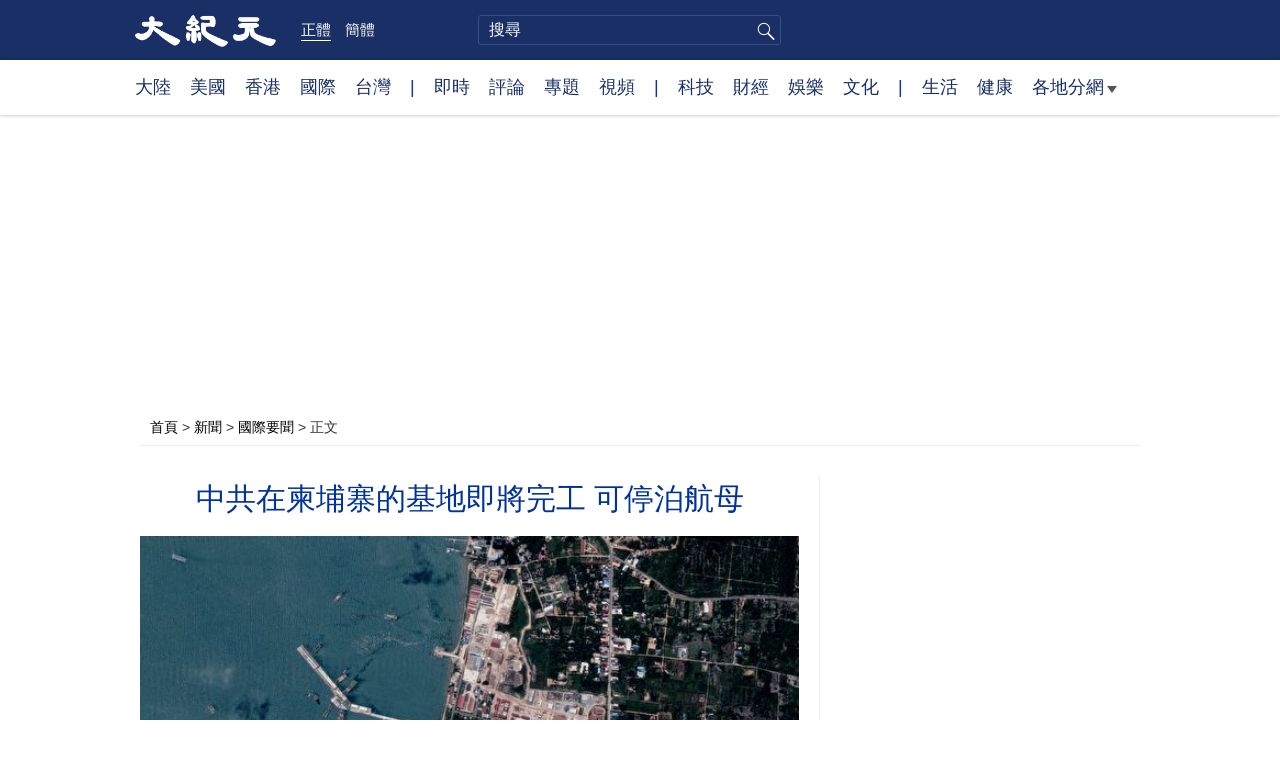

--- FILE ---
content_type: text/html; charset=UTF-8
request_url: https://www.epochtimes.com/b5/23/7/25/n14041524.htm
body_size: 16307
content:
<!DOCTYPE html>
<html lang="zh-Hant">
<head>
<meta charset="UTF-8">
<link rel="icon" href="/favicon.ico" type="image/x-icon">
<link rel="icon" href="/favicon-16x16.png" sizes="16x16" type="image/png">
<link rel="icon" href="/favicon-32x32.png" sizes="32x32" type="image/png">
<link rel="icon" href="/favicon-48x48.png" sizes="48x48" type="image/png">
<link rel="apple-touch-icon" sizes="120x120" href="/apple-touch-icon-120.png">
<link rel="apple-touch-icon" sizes="152x152" href="/apple-touch-icon-152.png">
<link rel="apple-touch-icon" sizes="180x180" href="/apple-touch-icon.png">
<link rel="icon" sizes="192x192" href="/android-icon-192x192.png">
<link rel="icon" sizes="512x512" href="/android-icon-512x512.png">
<link rel="manifest" href="/manifest.json">
<meta name="viewport" content="width=device-width, initial-scale=1">
<link rel="profile" href="http://gmpg.org/xfn/11">
<link rel="preconnect" href="https://www.googletagmanager.com">
<link rel="preconnect" href="https://cdn.cookielaw.org">
	<meta name="date" content="2023-07-25 6:26:11 PM" />
			<link rel="preload" as="image" href="https://i.epochtimes.com/assets/uploads/2023/07/id14041531-4cdd0daefc208b718c3a6bfc2443ac5e-600x400.jpg">
	<title>中共在柬埔寨的基地即將完工 可停泊航母 | 海軍基地 | Ream naval base | 雲壤海軍基地 | 大紀元</title>
<meta name='robots' content='index, follow' />
<meta name="description" content="衛星圖像顯示，中共在柬埔寨的海軍基地建設取得了重大進展，且即將完成可停泊航空母艦的碼頭。這可能是中共第二個海外軍事基地。">
<meta property="og:locale" content="zh_TW" >
<meta property="og:site_name" content="大紀元 www.epochtimes.com" >
<meta property="article:publisher" content="https://www.facebook.com/djytimes">
<meta property="og:url" content="https://www.epochtimes.com/b5/23/7/25/n14041524.htm">
<meta property="og:type" content="article">
<meta property="og:title" content="中共在柬埔寨的基地即將完工 可停泊航母 | 海軍基地 | Ream naval base | 雲壤海軍基地 | 大紀元">
<meta property="og:description" content="衛星圖像顯示，中共在柬埔寨的海軍基地建設取得了重大進展，且即將完成可停泊航空母艦的碼頭。這可能是中共第二個海外軍事基地。">
<meta property="fb:page_id" content="1571885662850711">
<meta property="og:image" content="https://i.epochtimes.com/assets/uploads/2023/07/id14041531-4cdd0daefc208b718c3a6bfc2443ac5e-700x359.jpg">
<meta property="twitter:site" content="大紀元 www.epochtimes.com" >
<meta property="twitter:domain" content="www.epochtimes.com" >
<meta name="twitter:title" content="中共在柬埔寨的基地即將完工 可停泊航母 | 海軍基地 | Ream naval base | 雲壤海軍基地 | 大紀元">
<meta name="twitter:description" content="衛星圖像顯示，中共在柬埔寨的海軍基地建設取得了重大進展，且即將完成可停泊航空母艦的碼頭。這可能是中共第二個海外軍事基地。">
<meta name="twitter:card" content="summary_large_image">
<meta name="twitter:image" content="https://i.epochtimes.com/assets/uploads/2023/07/id14041531-4cdd0daefc208b718c3a6bfc2443ac5e-700x359.jpg">
<link rel='stylesheet' id='djy-style-css' href='https://www.epochtimes.com/assets/themes/djy/style.min.css?ver=20250227' type='text/css' media='all' />
<link rel='stylesheet' id='djy-global-css' href='https://www.epochtimes.com/assets/themes/djy/css/global-v2.min.css?ver=20250424' type='text/css' media='all' />
<link rel='stylesheet' id='djy-article-css' href='https://www.epochtimes.com/assets/themes/djy/css/article-v2.min.css?ver=20250728' type='text/css' media='all' />
<link rel='stylesheet' id='djy-print-css' href='https://www.epochtimes.com/assets/themes/djy/css/print.min.css?ver=20160303' type='text/css' media='print' />

<link rel="canonical" href="https://www.epochtimes.com/b5/23/7/25/n14041524.htm" />
<meta property="fb:pages" content="156786811025453" />
<meta name="news_keywords" content="Ream naval base,中共,柬埔寨,海軍基地,雲壤海軍基地,大紀元" />
	<script>
		var djy_primary_category, djy_primary_cat_full, djy_user_id, djy_tag_ids, djy_tag_names_full, djy_post_id, djy_author_ids, djy_public_authors, djy_cat_ids, djy_cat_names_full, djy_term_ids, djy_term_names_full, djy_all_term_ids, djy_all_term_names_full, djy_domain, djy_ads_term_ids, djy_publish_date, djy_no_ads = false;
		var encoding = 'b5';
        function verifyStorage(){try{ localStorage.setItem('test',1);localStorage.removeItem('test');return 1;} catch(e) {return 0;}}
        var hasStorage = verifyStorage();
        if (hasStorage) {
            var preferred_lang = localStorage.getItem('preferred_lang');
            var href = window.location.href;
            if (preferred_lang && href.indexOf('/tag/') === -1 && href.indexOf('/authors/') === -1) {
                if (window.location.pathname === '/' && preferred_lang === 'gb') {
                    window.location.replace('/gb/');
                } else {
                    var current_lang = '/'+ (preferred_lang === 'b5' ? 'gb' : 'b5')+'/';
                    if (href.indexOf(current_lang) !== -1 && href.indexOf('/'+preferred_lang+'/') === -1) {
                        window.location.replace(href.replace(current_lang, '/'+preferred_lang+'/'));
                    }
                }
            }
        }
	djy_primary_category = '418';
djy_primary_cat_full = '國際要聞-418';
djy_user_id = '592';
djy_post_id = '14041524';
djy_tag_ids = '50783,78758,312657,1536250,1336583';
djy_tag_names_full = '中共-50783;柬埔寨-78758;海軍基地-312657;Ream naval base-1536250;雲壤海軍基地-1336583';
djy_cat_ids = '418,401,1348717';
djy_cat_names_full = '國際要聞-418;新聞-401;軍事天地-1348717';
djy_term_ids = '15778,1167019,14320,10301,1412576,3,6';
djy_term_names_full = '中共分崩·經濟敗象-15778;亞洲-1167019;亞洲新聞-14320;東南亞各國-10301;美中關係-1412576;今日頭版-3;類別重點-6';
djy_all_term_ids = '418,401,1348717,15778,1167019,14320,10301,1412576,3,6';
djy_all_term_names_full = '國際要聞-418;新聞-401;軍事天地-1348717;中共分崩·經濟敗象-15778;亞洲-1167019;亞洲新聞-14320;東南亞各國-10301;美中關係-1412576;今日頭版-3;類別重點-6';
djy_ads_term_ids = '15762,14320,418,401,1348717,15778,1167019,10301,1412576,3,6';
djy_publish_date = '20230725';
	</script>
	
<script type="application/ld+json">
{"@context":"https:\/\/schema.org","@type":"BreadcrumbList","itemListElement":[{"@type":"ListItem","position":1,"name":"\u65b0\u805e","item":"https:\/\/www.epochtimes.com\/b5\/ncnews.htm"},{"@type":"ListItem","position":2,"name":"\u570b\u969b\u8981\u805e","item":"https:\/\/www.epochtimes.com\/b5\/nsc418.htm"}]}
</script>

<script type="application/ld+json">
{"@context":"https:\/\/schema.org","@type":"NewsArticle","@id":"https:\/\/www.epochtimes.com\/b5\/23\/7\/25\/n14041524.htm\/#newsarticle","url":"https:\/\/www.epochtimes.com\/b5\/23\/7\/25\/n14041524.htm","mainEntityOfPage":"https:\/\/www.epochtimes.com\/b5\/23\/7\/25\/n14041524.htm","headline":"中共在柬埔寨的基地即將完工 可停泊航母","description":"衛星圖像顯示，中共在柬埔寨的海軍基地建設取得了重大進展，且即將完成可停泊航空母艦的碼頭。這可能是中共第二個海外軍事基地。","keywords":"中共,柬埔寨,海軍基地,Ream naval base,雲壤海軍基地","dateCreated":"2023-07-25T18:26:11Z","datePublished":"2023-07-25T18:26:11Z","dateModified":"2025-10-22T05:59:05Z","author":{"@type":"Person","name":"大紀元新聞網","description":"大紀元報導","image":""},"publisher":{"@type":"Organization","logo":{"@type":"ImageObject","url":"https:\/\/www.epochtimes.com\/assets\/themes\/djy\/images\/DJY-Web-Logo.png","width":"195","height":"80"},"name":"大紀元","sameAs":["https:\/\/www.facebook.com\/djytimes","https:\/\/x.com\/dajiyuan"]},"articleSection":"國際要聞","thumbnailUrl":"https:\/\/i.epochtimes.com\/assets\/uploads\/2023\/07\/id14041531-4cdd0daefc208b718c3a6bfc2443ac5e.jpg","name":"中共在柬埔寨的基地即將完工 可停泊航母","wordCount":"1357","timeRequired":"325","mainEntity":{"@type":"WebPage","@id":"https:\/\/www.epochtimes.com\/b5\/23\/7\/25\/n14041524.htm"},"image":{"@type":"ImageObject","contentUrl":"https:\/\/i.epochtimes.com\/assets\/uploads\/2023\/07\/id14041531-4cdd0daefc208b718c3a6bfc2443ac5e-600x401.jpg","url":"https:\/\/i.epochtimes.com\/assets\/uploads\/2023\/07\/id14041531-4cdd0daefc208b718c3a6bfc2443ac5e-600x400.jpg","name":"2023年7月24日，美國衛星圖像公司黑天（BlackSky）發布了圖片集指出，柬埔寨雲壤基地建設快速，即將完工。2023年7月13日該基地的圖像。 (Handout\/BlackSky Technology Inc\/AFP)","height":"600","width":"400"},"isAccessibleForFree":"true","potentialAction":{"@type":"ReadAction","target":[{"@type":"EntryPoint","urlTemplate":"https:\/\/www.epochtimes.com\/b5\/23\/7\/25\/n14041524.htm"}]},"inLanguage":"zh-Hant","copyrightYear":"2026"}
</script>
<meta property="dable:item_id" content="14041524">
<meta property="dable:author" content="djy">
<link rel="amphtml" href="https://www.epochtimes.com/b5/23/7/25/n14041524.htm/amp" /><!--[if lt IE 9]>
     <script type="text/javascript" src="/assets/themes/djy/js/html5.js"></script>
     <link href="/assets/themes/djy/css/ie.css" rel="stylesheet" type="text/css" />
<![endif]-->
</head>
<body class="post-template-default single single-post postid-14041524 single-format-standard b5">
    <!-- Google tag (gtag.js) -->
    <script async src="https://www.googletagmanager.com/gtag/js?id=G-64JWG501SB"></script>
    <script>
        var ga4_para_obj = {};

        if (typeof(djy_user_id) != "undefined" && djy_user_id !== null) {
            ga4_para_obj.author_id = djy_user_id;
        }
        if (typeof(djy_public_authors) != "undefined" && djy_public_authors !== null) {
            ga4_para_obj.author_name = djy_public_authors;
        }
        if (typeof(djy_cat_ids) != "undefined" && djy_cat_ids !== null) {
            ga4_para_obj.category_ids = djy_cat_ids;
        }
        if (typeof(djy_all_term_names_full) != "undefined" && djy_all_term_names_full !== null) {
            ga4_para_obj.category_names = djy_all_term_names_full;
        }
        if (typeof(djy_primary_category) != "undefined" && djy_primary_category !== null) {
            ga4_para_obj.primary_category = djy_primary_cat_full;
        }
        if (typeof(djy_publish_date) != "undefined" && djy_publish_date !== null) {
            ga4_para_obj.publish_date = djy_publish_date;
        }
        if (typeof(djy_term_ids) != "undefined" && djy_term_ids !== null) {
            ga4_para_obj.term_ids = djy_term_ids;
        }
        ga4_para_obj.cookie_domain = '.epochtimes.com';

        window.dataLayer = window.dataLayer || [];
        function gtag(){dataLayer.push(arguments);}
        gtag('consent', 'default', {
            ad_storage: "granted",
            analytics_storage: "granted",
            functionality_storage: "granted",
            personalization_storage: "granted",
            security_storage: "granted",
            ad_user_data: "granted",
            ad_personalization: "granted"
        });// Override defaults to 'denied' for specific regions.
        gtag('consent', 'default', {
            ad_storage: 'denied',
            analytics_storage: 'denied',
            functionality_storage: 'denied',
            personalization_storage: 'denied',
            security_storage: 'denied',
            ad_user_data: 'denied',
            ad_personalization: 'denied',
            ad_user_personalization: 'denied',
            region: ['AT', 'BE', 'BG', 'HR', 'CY', 'CZ', 'DK', 'EE', 'FI', 'FR', 'DE', 'GR', 'HU', 'IE', 'IT', 'LV', 'LT', 'LU', 'MT', 'NL', 'PL', 'PT', 'RO', 'SK', 'SI', 'ES', 'SE', 'GB', 'CH']
        });


        var sent_pageview_status = 0;
        if (hasStorage) {
            //ATTN: in OneTrust: C0005 - social; C0003 - functional; C0002 - performance; C0004 - ads target; C0001 - basic that always active
            var currentGroups = localStorage.getItem('EpochOnetrustActiveGroups');
            if (currentGroups) {
                var performanceAuth = (currentGroups.indexOf('C0002') === -1) ? 'denied' : 'granted';
                var functionalAuth = (currentGroups.indexOf('C0003') === -1) ? 'denied' : 'granted';
                var targetingAuth = (currentGroups.indexOf('C0004') === -1) ? 'denied' : 'granted';

                gtag('consent', 'update', {
                    analytics_storage: performanceAuth,
                    personalization_storage: performanceAuth,
                    security_storage: performanceAuth,
                    functionality_storage: functionalAuth,
                    ad_storage: targetingAuth,
                    ad_user_data: targetingAuth,
                    ad_personalization: targetingAuth,
                    ad_user_personalization: targetingAuth
                });
                sent_pageview_status = 1;
            }
        }

        gtag('set', {'cookie_flags': 'SameSite=Lax;Secure'});
        gtag('set', 'send_page_view', false);
        gtag('js', new Date());
        gtag('config', 'G-64JWG501SB', ga4_para_obj);

        function sent_pageview_check() {
            if (sent_pageview_status < 3) {
                sent_pageview_status = 3;
                gtag('event', 'page_view', {
                    'page_title': document.title,
                    'page_location': window.location.href,
                    'page_path': window.location.pathname
                });
            }
        }
        if (sent_pageview_status == 1) {
            sent_pageview_check();
        }
        </script>
        <script src="https://cdn.cookielaw.org/scripttemplates/otSDKStub.js" data-document-language="true" type="text/javascript" charset="UTF-8" data-domain-script="018e5888-3113-7bbd-ad24-8a36ff0c5755" ></script>
        <script>
        function OptanonWrapper() {
            if (hasStorage && (localStorage.getItem('EpochOnetrustActiveGroups') !== OnetrustActiveGroups)) {
                localStorage.setItem('EpochOnetrustActiveGroups', OnetrustActiveGroups);
                window.location.reload();
            }
            sent_pageview_check();
        }

        // in case there was no callback
        setTimeout(function() {
            sent_pageview_check();
        }, 3000);
    </script>


	<script>
	var epochload = [];
	var slots =  new Array();
	function loadGTM(id) {
		(function(w,d,s,l,i){w[l]=w[l]||[];w[l].push({'gtm.start':new Date().getTime(),event:'gtm.js'});var f=d.getElementsByTagName(s)[0],j=d.createElement(s),dl=l!='dataLayer'?'&l='+l:'';
			j.async=true;j.src='//www.googletagmanager.com/gtm.js?id='+i+dl;f.parentNode.insertBefore(j,f);})(window,document,'script','dataLayer', id);
	}
		</script>
	<noscript><iframe src="//www.googletagmanager.com/ns.html?id=GTM-WHM2XS" height="0" width="0" style="display:none;visibility:hidden"></iframe></noscript>
	<script>
	if (document.getElementsByClassName('archive tag').length > 0) {
		setTimeout(function() {
			loadGTM('GTM-WHM2XS');
		}, 3000);
	} else {
		loadGTM('GTM-WHM2XS');
	}
	</script>
    <script class="optanon-category-C0002-C0004" type="text/plain" src="https://btloader.com/tag?o=5755245557186560&upapi=true" async></script>
	<header class="header">
	<div class="top_row">
		<div class="container">
			<div class="logo">
				<a title="大紀元首頁" href="/"><img alt="大紀元 LOGO" src="https://www.epochtimes.com/assets/themes/djy/images/ET_Logo_2_cn.png" width="475" height="109"></a>
			</div>
			<div class="b5_gb">
							<span class="b5 active"><a href="https://www.epochtimes.com/b5/23/7/25/n14041524.htm">正體</a></span>
				<span class="gb"><a href="https://www.epochtimes.com/gb/23/7/25/n14041524.htm">簡體</a></span>
						</div>
			<div class="search">
				<form class="search-form" method="post" role="search" action="https://www.epochtimes.com/b5/search.htm">
					<input type="hidden" name="encoding" value="b5">
					<input type="text" role="search" name="q" size="2" value="" maxlength="100" title="搜尋" placeholder="搜尋" class="search_input">
					<button type="submit" class="search_btn" title="submit">搜尋</button>
				</form>
			</div>
			<div class="user_block"></div>
			<div id="login_wrapper" class="pipa_login_wrapper"></div>
		</div>
	</div>
	<div class="nav_row">
		<div class="container">
			<ul>
				<li><a href="/b5/nsc413.htm">大陸</a></li>
				<li><a href="/b5/nsc412.htm">美國</a></li>
				<li><a href="/b5/ncid1349362.htm">香港</a></li>
				<li><a href="/b5/nsc418.htm">國際</a></li>
				<li><a href="/b5/ncid1349361.htm">台灣</a></li>
				<li>|</li>
				<li><a href="/b5/instant-news.htm">即時</a></li>
				<li><a href="/b5/nccomment.htm">評論</a></li>
				<li><a href="/b5/nf1191090.htm">專題</a></li>
				<li><a href="/b5/nf1596798.htm">視頻</a></li>
				<li>|</li>
				<li><a href="/b5/nsc419.htm">科技</a></li>
				<li><a href="/b5/nsc420.htm">財經</a></li>
				<li><a href="/b5/ncyule.htm">娛樂</a></li>
				<li><a href="/b5/nsc2007.htm">文化</a></li>
				<li>|</li>
				<li><a href="/b5/nsc2008.htm">生活</a></li>
				<li><a href="/b5/nsc1002.htm">健康</a></li>
				<li class="has_dropdown">
					<a target="_blank" href="/b5/ncChineseCommunity.htm">各地分網<span class="arrow-right"></span></a>
					<ul class="sub-menu">
                        <li><a target="_blank" href="/b5/nsc529.htm">紐約</a></li>
                        <li><a target="_blank" href="/b5/nsc925.htm">華府</a></li>
                        <li><a target="_blank" href="//sf.epochtimes.com/">舊金山</a></li>
                        <li><a target="_blank" href="/b5/nsc990.htm">費城</a></li>
                        <li><a target="_blank" href="/b5/nsc970.htm">洛杉磯</a></li>
                        <li><a target="_blank" href="/b5/nsc530.htm">新澤西</a></li>
                        <li><a target="_blank" href="/b5/nsc531.htm">波士頓</a></li>
                        <li><a target="_blank" href="/b5/nsc1000.htm">美西北</a></li>
                        <li><a target="_blank" href="/b5/ncid1139891.htm">多倫多</a></li>
                        <li><a target="_blank" href="/b5/nsc919.htm">美南</a></li>
                        <li><a target="_blank" href="/b5/ncid1143942.htm">溫哥華</a></li>
                        <li><a target="_blank" href="/b5/nsc918.htm">美中</a></li>
                        <li><a target="_blank" href="/taiwan">台灣</a></li>
                        <li><a target="_blank" href="/b5/ncid2437.htm">聖地亞哥</a></li>
                        <li><a target="_blank" href="https://hk.epochtimes.com">香港</a></li>
                        <li><a target="_blank" href="/b5/ncid2497.htm">加國亞省</a></li>
                        <li><a target="_blank" href="/b5/nsc980.htm">澳洲</a></li>
                        <li><a target="_blank" href="/b5/ncid2528.htm">蒙特利爾</a></li>
                        <li><a target="_blank" href="/b5/nsc974.htm">歐洲</a></li>
                        <li><a target="_blank" href="/b5/ncid1143937.htm">新西蘭</a></li>
                        <li><a target="_blank" href="/b5/ncid1143931.htm">日本</a></li>
                        <li><a target="_blank" href="/b5/ncChineseCommunity.htm">更多</a></li>
					</ul>
				</li>
			</ul>
		</div>
	</div>
</header><main id="main" role="main">
	<div class="main_container">
		<div id="topad728"><div id="topad728_inner"></div></div>
		<div class="show-for-medium-up" id="breadcrumb"><a href = "/b5/" target="blank">首頁</a> > <a target="_blank" class="breadcrumbs textLink" href="https://www.epochtimes.com/b5/ncnews.htm">新聞</a> > <a target="_blank" class="breadcrumbs textLink" href="https://www.epochtimes.com/b5/nsc418.htm">國際要聞</a> > <span class="current">正文</span></div>		<div class="main_content">
			<div class="print_logo">
				<a href="/"><img alt="site logo: www.epochtimes.com" src="https://www.epochtimes.com/assets/themes/djy/images/DJY-logo20140623-2.jpg" width="210" height="50"></a>
			</div>
			<div class="article">
				<div class="titles">
					
										<h1 class="title">中共在柬埔寨的基地即將完工 可停泊航母</h1>

					
									</div>
				<div class="featured_image"><a href="https://i.epochtimes.com/assets/uploads/2023/07/id14041531-4cdd0daefc208b718c3a6bfc2443ac5e-600x400.jpg" target="_blank"><img width="600" height="400" src="/assets/themes/djy/images/white.png" data-src="https://i.epochtimes.com/assets/uploads/2023/07/id14041531-4cdd0daefc208b718c3a6bfc2443ac5e-600x400.jpg" class="lazy attachment-djy_600_400 size-djy_600_400 wp-post-image" alt="中共在柬埔寨的基地即將完工 可停泊航母" decoding="async" fetchpriority="high" /><noscript><img width="600" height="400" src="https://i.epochtimes.com/assets/uploads/2023/07/id14041531-4cdd0daefc208b718c3a6bfc2443ac5e-600x400.jpg" class="attachment-djy_600_400 size-djy_600_400 wp-post-image" alt="中共在柬埔寨的基地即將完工 可停泊航母" decoding="async" fetchpriority="high" /></noscript></a><div class="caption">2023年7月24日，美國衛星圖像公司黑天（BlackSky）發布了圖片集指出，柬埔寨雲壤基地建設快速，即將完工。2023年7月13日該基地的圖像。 (Handout/BlackSky Technology Inc/AFP)</div></div>				<div class=info>
					<time datetime="2025-10-22T05:59:05+08:00">更新 2023-07-25 6:26 PM</time>
					<span class="pageview" data-postid="14041524">人氣 1396</span>					<div class="tags"><span>標籤: </span><a href="https://www.epochtimes.com/b5/tag/%e4%b8%ad%e5%85%b1.html" rel="tag">中共</a>, <a href="https://www.epochtimes.com/b5/tag/%e6%9f%ac%e5%9f%94%e5%af%a8.html" rel="tag">柬埔寨</a>, <a href="https://www.epochtimes.com/b5/tag/%e6%b5%b7%e8%bb%8d%e5%9f%ba%e5%9c%b0.html" rel="tag">海軍基地</a>, <a href="https://www.epochtimes.com/b5/tag/ream-naval-base.html" rel="tag">Ream naval base</a>, <a href="https://www.epochtimes.com/b5/tag/%e9%9b%b2%e5%a3%a4%e6%b5%b7%e8%bb%8d%e5%9f%ba%e5%9c%b0.html" rel="tag">雲壤海軍基地</a></div>
				</div>
				<div class="share">
							<span class="facebook social">
			<a href="https://www.facebook.com/sharer/sharer.php?u=https%3A%2F%2Fwww.epochtimes.com%2Fb5%2F23%2F7%2F25%2Fn14041524.htm" target="_blank">Facebook</a>
		</span>
			<span class="twitter social">
			<a href="https://twitter.com/intent/tweet?text=%E4%B8%AD%E5%85%B1%E5%9C%A8%E6%9F%AC%E5%9F%94%E5%AF%A8%E7%9A%84%E5%9F%BA%E5%9C%B0%E5%8D%B3%E5%B0%87%E5%AE%8C%E5%B7%A5+%E5%8F%AF%E5%81%9C%E6%B3%8A%E8%88%AA%E6%AF%8D&amp;via=dajiyuan&amp;url=https%3A%2F%2Fwww.epochtimes.com%2Fb5%2F23%2F7%2F25%2Fn14041524.htm" target="_blank">Twitter</a>
		</span>
			<span class="line social">
			<a href="https://line.me/R/msg/text/?%E4%B8%AD%E5%85%B1%E5%9C%A8%E6%9F%AC%E5%9F%94%E5%AF%A8%E7%9A%84%E5%9F%BA%E5%9C%B0%E5%8D%B3%E5%B0%87%E5%AE%8C%E5%B7%A5+%E5%8F%AF%E5%81%9C%E6%B3%8A%E8%88%AA%E6%AF%8Dhttps://www.epochtimes.com/b5/23/7/25/n14041524.htm?openExternalBrowser=1" target="_blank">Line</a>
		</span>
			<span class="copy-url">
			<a rel="nofollow noreferrer" href="javascript:void(0)" id="copy_current_url">複製鏈接</a>
		</span>
						<span class="print_icon social">
						<a href="#Print" onclick="window.print(); return false;" rel="nofollow" target="_blank">Print</a>
					</span>
					<div class="font_size">【字號】
						<a href="#" onclick="changeArticleFont('b');return false;">大</a>&nbsp;
						<a href="#"	onclick="changeArticleFont('m');return false;">中</a>&nbsp;
						<a class="textLink" href="#" onclick="changeArticleFont('s');return false;">小</a>
					</div>
					<div class="gb_b5">
						<span class="b5 active"><a href="https://www.epochtimes.com/b5/23/7/25/n14041524.htm">正體</a></span>
						<span class="gb"><a href="https://www.epochtimes.com/gb/23/7/25/n14041524.htm">简体</a></span>
					</div>
				</div>
                				<div id="artbody" class="post_content" itemprop="articleBody">
					<!-- article content begin -->
					<p>【大紀元2023年07月25日訊】（大紀元記者陳霆綜合報導）衛星圖像顯示，中共在柬埔寨的海軍基地建設取得了重大進展，且即將完成可停泊航空母艦的碼頭。這可能是中共第二個海外軍事基地。</p>
<p>美國衛星影像公司黑天（BlackSky）一直在監測柬埔寨的雲壤海軍基地（Ream Naval Base）的建設情況。</p>
<p>週一（7月24日），黑天發布了10張該基地的圖像集（<a href="https://www.blacksky.com/2023/07/24/blacksky-releases-imagery-of-near-complete-chinese-military-naval-station-in-cambodia/" target="_blank" rel="noopener noreferrer nofollow">鏈接</a>）。衛星圖像顯示，一個碼頭已接近完工，而且其大小和設計，與中共軍方在東非國家吉布提（Djibouti）的碼頭極為相似。吉布提是目前中共解放軍唯一的海外基地。</p>
<figure id="attachment_14041541" aria-describedby="caption-attachment-14041541" style="width: 1207px" class="wp-caption aligncenter"><a target="_blank" href="https://i.epochtimes.com/assets/uploads/2023/07/id14041541-000_33PP38H.jpg" rel="nofollow"><img decoding="async" class="size-medium_vertical wp-image-14041541" src="https://i.epochtimes.com/assets/uploads/2023/07/id14041541-000_33PP38H-1207x400.jpg" alt="" width="1207" height="400"></a><figcaption id="caption-attachment-14041541" class="wp-caption-text">2023年7月24日，美國衛星圖像公司黑天（BlackSky）發布圖片集指出，柬埔寨雲壤基地建設快速，即將完工。組合圖片顯示了2021年8月18日（左）和2023年7月13日（右）該基地的對比。 (Handout/BlackSky Technology Inc/AFP)</figcaption></figure>
<p>在黑天提供的聲明中，華盛頓智庫「保衛民主基金會」（FDD）中國項目副主任克雷格‧辛格爾頓（Craig Singleton）說：「雲壤基地的發展速度，令人很難否認中國（中共）海外基地計劃正有意加速。」</p>
<p>辛格爾頓說：「柬埔寨願意成為中國（中共）第二個海外軍港的東道國，這增強了北京向印度洋投射軍事力量的戰略能力。」</p>
<p>「位於雲壤基地西岸的一個傾斜深水碼頭（angled deep-water pier），與吉布提中共軍隊保障基地（Support Base in Djibouti）的另一個軍用碼頭幾乎完全相似」，辛格爾頓說，「這兩個主碼頭都長達363米，足以支撐中共海軍武器庫中的任何船艦，包括長300米的新型福建號航母。」</p>
<p>黑天公司表示，第三方分析人員還注意到，在基地南岸開發了一個面積達3.8萬平方米的人工半島，上面有許多建築風格獨特的柬埔寨和中共軍事建築，包括一個應該是總部的設施、兵營和燃料儲存區等。</p>
<p>據《金融時報》報導（<a href="https://www.ft.com/content/cec4bbb9-8e92-4fc1-85fb-ded826a735c5" target="_blank" rel="noopener noreferrer nofollow">鏈接</a>），儘管中柬雙方聲稱，中共軍隊不會進入該基地，但五角大樓認為，中共修建該設施是為了增強其海軍力量投射能力。</p>
<p>中共海軍船艦數量雖然超過美國，但缺乏國際基地網絡與後勤設施，使其難以具備遠征作戰能力。能進入這座基地，將為中共提供戰略優勢。</p>
<p>一位前美國情報官員對《金融時報》說：「（美國）政府內部一直在爭論，中國（中共）究竟會用這個基地做什麼，比起南海或海南島的基地，它有什麼優勢。」</p>
<p>過去十年來，中共在南海海域上，利用島礁和人工填海建立了多個軍事基地。但在另一個國家建立基地，可能使衝突爆發時的局勢更複雜。</p>
<p>「如果美中開戰，美國可直接轟炸南海基地。但就這個基地而言，（轟炸該基地）我們將轟炸柬埔寨領土。」這位前官員說。</p>
<p>丹尼斯‧懷爾德（Dennis Wilder）是前中央情報局中國問題分析師。他說：「如果南海緊張局勢升級為軍事對抗，那麼雲壤基地將具有最大的戰略價值。」</p>
<p>懷爾德補充說：「（雲壤基地）還將擴展和增強中國（中共）海軍在馬六甲海峽戰略航道上的作戰能力。馬六甲海峽是與美國及其地區盟友發生衝突的一個重要咽喉點（choke point，指軍事戰略中的狹徑）。」</p>
<p>喬治城大學（Georgetown University）中國問題專家麥艾文（Evan S. Medeiros）說：「（柬埔寨）海軍基地增加了中國（中共）在東南亞的地區影響力，表明發展中國家正迅速成為美中軍事競爭的舞台。」</p>
<p>「下一個（美中軍事競爭的舞台）可能是非洲和拉丁美洲。」麥艾文說。</p>
<p>責任編輯：李琳#</p>
<span id="epoch_socail_span"></span><script type="text/javascript">
                var scripts_to_load = [];
                var contentObj = document.getElementById("epoch_socail_span").parentElement;
                var iframes = contentObj.querySelectorAll("iframe"); 
                if (hasStorage && localStorage.getItem("EpochOnetrustActiveGroups").indexOf("C0005") > -1) {
                    if (iframes.length > 0) {
                        iframes.forEach(function(iframe) {
                            var dataSrc = iframe.getAttribute("data2-src");
                            if (dataSrc) {
                                iframe.setAttribute("src", dataSrc);
                                iframe.removeAttribute("data2-src");
                            }
                        });
                    }
                    
                    var fvIframe = document.querySelector(".video_fit_container iframe");
                    if (fvIframe !== null) {
                        var srcURL = fvIframe.getAttribute("data2-src");
                        if (srcURL !== null && typeof srcURL !== "undefined" && srcURL.length > 0) {
                            fvIframe.setAttribute("src", srcURL);
                            fvIframe.removeAttribute("data2-src");
                        }
                    }
                } else {
                    var atag = "<a href='javascript:void(0);' class='open_one_trust_setting'>";
                    var hint = (encoding === "gb" ? ("(根据用户设置，社交媒体服务已被過濾。要显示内容，请"+ atag +"允许</a>社交媒体cookie。)") : ("(根據用戶設置，社交媒体服务已被过滤。要顯示內容，請"+ atag +"允許</a>社交媒体cookie。)"));
                    if (iframes.length > 0) {
                        for (var i = 0; i < iframes.length; i++) {
                            iframes[i].height = 30;
                            var parent = iframes[i].parentElement;
                            var iTag = document.createElement("i");
                            iTag.innerHTML = hint;
                            parent.insertBefore(iTag, iframes[i].nextSibling);
                        }
                    }
                    var tweets = document.querySelectorAll("blockquote.twitter-tweet");
                    if (tweets.length > 0) {
                        for (var i = 0; i < tweets.length; i++) {
                            var iTag = document.createElement("i");
                            iTag.innerHTML = hint;
                            tweets[i].appendChild(iTag);
                        }
                    }
                    var fvIframe = document.querySelector(".video_fit_container iframe");
                    if (fvIframe !== null) {
                        var iTag = document.createElement("i");
                        iTag.innerHTML = hint;
                        var parent = fvIframe.parentElement.parentNode;
                        if (parent) {
                            parent.insertBefore(iTag, fvIframe.parentElement.nextSibling);
                        }
                    }
                }
	    </script>					<!-- article content end -->
					<div id="below_article_ad"></div>
				</div>
									<div class="related_focuses">
						<span>相關專題:</span> <a href="https://www.epochtimes.com/b5/nf5778.htm" rel="tag">中共分崩·經濟敗象</a> / <a href="https://www.epochtimes.com/b5/nf1167019.htm" rel="tag">亞洲</a> / <a href="https://www.epochtimes.com/b5/nf4320.htm" rel="tag">亞洲新聞</a> / <a href="https://www.epochtimes.com/b5/nf301.htm" rel="tag">東南亞各國</a> / <a href="https://www.epochtimes.com/b5/nf1412576.htm" rel="tag">美中關係</a>					</div>
												<div class="related_post post_list">
					<div class="block_title">相關新聞</div>
											<div class="one_post">
							<div class="img"><a href="https://www.epochtimes.com/b5/26/1/20/n14680172.htm"><img alt="【重播】英居民就政府批准中共建大使館開記者會" src="/assets/themes/djy/images/djy_post_default_featured_image_320x200.jpg" width="320" height="200"></a></div>
							<div class="title">
								<a href="https://www.epochtimes.com/b5/26/1/20/n14680172.htm">【重播】英居民就政府批准中共建大使館開記者會</a>
								<span class="pageview" data-postid="14680172"></span>							</div>
						</div>
												<div class="one_post">
							<div class="img"><a href="https://www.epochtimes.com/b5/26/1/20/n14680148.htm"><img alt="貝森特在達沃斯會晤何立峰 談大豆和磁鐵" src="https://i.epochtimes.com/assets/uploads/2026/01/id14680160-AFP__20260119__939L3ZR__v2__MidRes__SwitzerlandUsPoliticsSummitDiplomacy-320x200.jpg" width="320" height="200"></a></div>
							<div class="title">
								<a href="https://www.epochtimes.com/b5/26/1/20/n14680148.htm">貝森特在達沃斯會晤何立峰 談大豆和磁鐵</a>
								<span class="pageview" data-postid="14680148">人氣 32</span>							</div>
						</div>
												<div class="one_post">
							<div class="img"><a href="https://www.epochtimes.com/b5/26/1/20/n14680162.htm"><img alt="貝森特：格陵蘭對金穹防禦計劃至關重要" src="https://i.epochtimes.com/assets/uploads/2026/01/id14680171-AFP__20260120__93CK2KE__v1__MidRes__SwitzerlandPoliticsEconomyDiplomacy-320x200.jpg" width="320" height="200"></a></div>
							<div class="title">
								<a href="https://www.epochtimes.com/b5/26/1/20/n14680162.htm">貝森特：格陵蘭對金穹防禦計劃至關重要</a>
								<span class="pageview" data-postid="14680162">人氣 56</span>							</div>
						</div>
												<div class="one_post">
							<div class="img"><a href="https://www.epochtimes.com/b5/26/1/20/n14680170.htm"><img alt="【直播】美商務部長參加世界經濟論壇小組討論" src="/assets/themes/djy/images/djy_post_default_featured_image_320x200.jpg" width="320" height="200"></a></div>
							<div class="title">
								<a href="https://www.epochtimes.com/b5/26/1/20/n14680170.htm">【直播】美商務部長參加世界經濟論壇小組討論</a>
								<span class="pageview" data-postid="14680170">人氣 16</span>							</div>
						</div>
										</div>
								<div id="dable_block"></div>
                <div class="post_list hot_posts" id="hot_articles">
                </div>
				<div class="comment_block" id="comment_block">
					<div class="tougao">
						如果您有新聞線索或資料給大紀元，請進入<a href="https://tougao.epochtimes.com/tougao_b5.php">安全投稿爆料平台</a>。
					</div>
					<div class="mtop10 commentbar large-12 medium-12 small-12 column" style="background:#eee;padding:10px;" id="comments">
評論
</div>

<div id="commentpost" style="display:block;margin-bottom:30px;" class="large-12 medium-12 small-12 column">
	<form id="commentForm" action="#" method="post">
		<textarea title="評論" rows="5" style="width:100%;" name="commentContent" id="commentContent" onfocus="this.value=''; this.onfocus=null;">
「大紀元將選取精彩讀者評論在全球報紙版面上刊登，請您与我們一起記錄歷史」
「大紀元保留刪除髒話貼、下流話貼、攻擊個人信仰貼等惡意留言的權利」
		</textarea>
		<input type="submit" name="submit" value="發表留言" style="float:right;margin-right:20px;font-size:1em;" />
		<input type="hidden" name="t" value="uc" />
		<input type="hidden" name="aid" value="14041524" />
	</form>
</div>

<section id="comments" class="large-12 medium-12 small-12 columns">
	<div id="comment_box">
		<div name="comments"></div>
	</div>
</section><!-- #comments -->
				</div>
			</div>
			<div class="sidebar">
				<aside class="sidebar_single">
	<div id="right_top_1"></div>
	<div class="news_tip">
		<p>如果您有新聞線索或疫情資料給我們</p>
		<a href="https://tougao.epochtimes.com/tougao_gb.php" target="_blank"><button>請進入安全爆料平台</button></a>
	</div>
	<hr class="line">
	<div class="newsletter live_stream"></div>
	<div class="news_letter"><div id="box_16092"></div></div>
		<div class="post_list hot_infogram">
		<div class="block_title">
			<span class="title">紀元圖解</span>
			<span class="more"><a target="_blank" href="/b5/nf1373494.htm">更多 &gt;</a></span>
		</div>
								<div class="one_post">
							<div class="img">
																<a href="https://www.epochtimes.com/b5/26/1/16/n14677590.htm"><img width="320" height="200" src="/assets/themes/djy/images/white.png" data-src="https://i.epochtimes.com/assets/uploads/2026/01/id14677592-b4433efb9b823f0c90024079dcd271ca-320x200.jpg" class="lazy attachment-djy_320_200 size-djy_320_200 wp-post-image" alt="【圖解】美國牛仔十大人生信條" decoding="async" fetchpriority="high" /><noscript><img width="320" height="200" src="https://i.epochtimes.com/assets/uploads/2026/01/id14677592-b4433efb9b823f0c90024079dcd271ca-320x200.jpg" class="attachment-djy_320_200 size-djy_320_200 wp-post-image" alt="【圖解】美國牛仔十大人生信條" decoding="async" fetchpriority="high" /></noscript></a>
							</div>
							<div class="title">
								<a href="https://www.epochtimes.com/b5/26/1/16/n14677590.htm">【圖解】美國牛仔十大人生信條</a>
								<div class="pageview" data-postid="14677590">人氣 648</div>
							</div>
						</div>
												<div class="one_post">
							<div class="img">
																<a href="https://www.epochtimes.com/b5/26/1/12/n14674656.htm"><img width="320" height="200" src="/assets/themes/djy/images/white.png" data-src="https://i.epochtimes.com/assets/uploads/2026/01/id14674809-1da96d606c7859d184f21a6fd1b1b4ee-320x200.jpg" class="lazy attachment-djy_320_200 size-djy_320_200 wp-post-image" alt="【圖解】午夜之錘 美摧毀伊朗核設施內幕" decoding="async" /><noscript><img width="320" height="200" src="https://i.epochtimes.com/assets/uploads/2026/01/id14674809-1da96d606c7859d184f21a6fd1b1b4ee-320x200.jpg" class="attachment-djy_320_200 size-djy_320_200 wp-post-image" alt="【圖解】午夜之錘 美摧毀伊朗核設施內幕" decoding="async" /></noscript></a>
							</div>
							<div class="title">
								<a href="https://www.epochtimes.com/b5/26/1/12/n14674656.htm">【圖解】午夜之錘 美摧毀伊朗核設施內幕</a>
								<div class="pageview" data-postid="14674656">人氣 3889</div>
							</div>
						</div>
							</div>
		<div class="post_list hot_news">
		<div class="block_title">
			<span class="title">新聞排行</span>
			<span class="more"><a target="_blank" href="/b5/nscrw401.htm">更多 &gt;</a></span>
		</div>
								<div class="one_post">
							<div class="img">
								<div class="seq">1</div>								<a href="https://www.epochtimes.com/b5/26/1/19/n14678961.htm"><img width="320" height="200" src="/assets/themes/djy/images/white.png" data-src="https://i.epochtimes.com/assets/uploads/2026/01/id14678973-acf0a7d43d99e4cdee0766db3996c235-320x200.png" class="lazy attachment-djy_320_200 size-djy_320_200 wp-post-image" alt="聶衛平葬禮 媒體人爆其曾調侃習" decoding="async" /><noscript><img width="320" height="200" src="https://i.epochtimes.com/assets/uploads/2026/01/id14678973-acf0a7d43d99e4cdee0766db3996c235-320x200.png" class="attachment-djy_320_200 size-djy_320_200 wp-post-image" alt="聶衛平葬禮 媒體人爆其曾調侃習" decoding="async" /></noscript></a>
							</div>
							<div class="title">
								<a href="https://www.epochtimes.com/b5/26/1/19/n14678961.htm">聶衛平葬禮 媒體人爆其曾調侃習</a>
								<div class="pageview" data-postid="14678961">人氣 5401</div>
							</div>
						</div>
												<div class="one_post">
							<div class="img">
								<div class="seq">2</div>								<a href="https://www.epochtimes.com/b5/26/1/16/n14677485.htm"><img width="320" height="200" src="/assets/themes/djy/images/white.png" data-src="https://i.epochtimes.com/assets/uploads/2026/01/id14677487-detrans-cases-3-320x200.jpg" class="lazy attachment-djy_320_200 size-djy_320_200 wp-post-image" alt="一群青少年後悔變性 開始為正義和權利而戰" decoding="async" /><noscript><img width="320" height="200" src="https://i.epochtimes.com/assets/uploads/2026/01/id14677487-detrans-cases-3-320x200.jpg" class="attachment-djy_320_200 size-djy_320_200 wp-post-image" alt="一群青少年後悔變性 開始為正義和權利而戰" decoding="async" /></noscript></a>
							</div>
							<div class="title">
								<a href="https://www.epochtimes.com/b5/26/1/16/n14677485.htm">一群青少年後悔變性 開始為正義和權利而戰</a>
								<div class="pageview" data-postid="14677485">人氣 4845</div>
							</div>
						</div>
												<div class="one_post">
							<div class="img">
								<div class="seq">3</div>								<a href="https://www.epochtimes.com/b5/26/1/19/n14679217.htm"><img width="320" height="200" src="/assets/themes/djy/images/white.png" data-src="https://i.epochtimes.com/assets/uploads/2026/01/id14679305-4caa7cd79f0b4bdb4521c6411e971e73-320x200.png" class="lazy attachment-djy_320_200 size-djy_320_200 wp-post-image" alt="浙大二院醫生去中緬邊境取肺 專家析黑幕" decoding="async" /><noscript><img width="320" height="200" src="https://i.epochtimes.com/assets/uploads/2026/01/id14679305-4caa7cd79f0b4bdb4521c6411e971e73-320x200.png" class="attachment-djy_320_200 size-djy_320_200 wp-post-image" alt="浙大二院醫生去中緬邊境取肺 專家析黑幕" decoding="async" /></noscript></a>
							</div>
							<div class="title">
								<a href="https://www.epochtimes.com/b5/26/1/19/n14679217.htm">浙大二院醫生去中緬邊境取肺 專家析黑幕</a>
								<div class="pageview" data-postid="14679217">人氣 4724</div>
							</div>
						</div>
												<div class="one_post">
							<div class="img">
								<div class="seq">4</div>								<a href="https://www.epochtimes.com/b5/26/1/18/n14678515.htm"><img width="320" height="200" src="/assets/themes/djy/images/white.png" data-src="https://i.epochtimes.com/assets/uploads/2026/01/id14678519-page-320x200.jpg" class="lazy attachment-djy_320_200 size-djy_320_200 wp-post-image" alt="中國地方財政危機 引發新一輪討薪抗議潮" decoding="async" /><noscript><img width="320" height="200" src="https://i.epochtimes.com/assets/uploads/2026/01/id14678519-page-320x200.jpg" class="attachment-djy_320_200 size-djy_320_200 wp-post-image" alt="中國地方財政危機 引發新一輪討薪抗議潮" decoding="async" /></noscript></a>
							</div>
							<div class="title">
								<a href="https://www.epochtimes.com/b5/26/1/18/n14678515.htm">中國地方財政危機 引發新一輪討薪抗議潮</a>
								<div class="pageview" data-postid="14678515">人氣 4400</div>
							</div>
						</div>
												<div class="one_post">
							<div class="img">
								<div class="seq">5</div>								<a href="https://www.epochtimes.com/b5/26/1/19/n14679343.htm"><img width="320" height="200" src="/assets/themes/djy/images/white.png" data-src="https://i.epochtimes.com/assets/uploads/2018/03/0000-GettyImages-929996440-1-320x200.jpg" class="lazy attachment-djy_320_200 size-djy_320_200 wp-post-image" alt="66名被處理的中共高官姓名未公開 內情不明" decoding="async" /><noscript><img width="320" height="200" src="https://i.epochtimes.com/assets/uploads/2018/03/0000-GettyImages-929996440-1-320x200.jpg" class="attachment-djy_320_200 size-djy_320_200 wp-post-image" alt="66名被處理的中共高官姓名未公開 內情不明" decoding="async" /></noscript></a>
							</div>
							<div class="title">
								<a href="https://www.epochtimes.com/b5/26/1/19/n14679343.htm">66名被處理的中共高官姓名未公開 內情不明</a>
								<div class="pageview" data-postid="14679343">人氣 3679</div>
							</div>
						</div>
							</div>
	<div id="rightmiddle2"></div>	<div class="post_list hot_yule">
		<div class="block_title">
			<span class="title">娛樂排行</span>
			<span class="more"><a target="_blank" href="/b5/nscrw406.htm">更多 &gt;</a></span>
		</div>
								<div class="one_post">
							<div class="img">
								<div class="seq">1</div>								<a href="https://www.epochtimes.com/b5/26/1/17/n14678260.htm"><img width="320" height="200" src="/assets/themes/djy/images/white.png" data-src="https://i.epochtimes.com/assets/uploads/2021/01/liu-leyan-320x200.jpg" class="lazy attachment-djy_320_200 size-djy_320_200 wp-post-image" alt="女星劉樂妍移居大陸10年 仍被當台獨分子抓捕" decoding="async" /><noscript><img width="320" height="200" src="https://i.epochtimes.com/assets/uploads/2021/01/liu-leyan-320x200.jpg" class="attachment-djy_320_200 size-djy_320_200 wp-post-image" alt="女星劉樂妍移居大陸10年 仍被當台獨分子抓捕" decoding="async" /></noscript></a>
							</div>
							<div class="title">
								<a href="https://www.epochtimes.com/b5/26/1/17/n14678260.htm">女星劉樂妍移居大陸10年 仍被當台獨分子抓捕</a>
								<div class="pageview" data-postid="14678260">人氣 4742</div>
							</div>
						</div>
												<div class="one_post">
							<div class="img">
								<div class="seq">2</div>								<a href="https://www.epochtimes.com/b5/26/1/19/n14678974.htm"><img width="320" height="200" src="/assets/themes/djy/images/white.png" data-src="https://i.epochtimes.com/assets/uploads/2026/01/id14679091-liang-xiaolong-320x200.jpg" class="lazy attachment-djy_320_200 size-djy_320_200 wp-post-image" alt="去世前一天籲嚴懲人販子 梁小龍死因引關注" decoding="async" /><noscript><img width="320" height="200" src="https://i.epochtimes.com/assets/uploads/2026/01/id14679091-liang-xiaolong-320x200.jpg" class="attachment-djy_320_200 size-djy_320_200 wp-post-image" alt="去世前一天籲嚴懲人販子 梁小龍死因引關注" decoding="async" /></noscript></a>
							</div>
							<div class="title">
								<a href="https://www.epochtimes.com/b5/26/1/19/n14678974.htm">去世前一天籲嚴懲人販子 梁小龍死因引關注</a>
								<div class="pageview" data-postid="14678974">人氣 3425</div>
							</div>
						</div>
												<div class="one_post">
							<div class="img">
								<div class="seq">3</div>								<a href="https://www.epochtimes.com/b5/26/1/18/n14678309.htm"><img width="320" height="200" src="/assets/themes/djy/images/white.png" data-src="https://i.epochtimes.com/assets/uploads/2025/09/id14589041-GettyImages-2234035311-320x200.jpg" class="lazy attachment-djy_320_200 size-djy_320_200 wp-post-image" alt="辛芷蕾自曝10年前解約祕辛 網友力挺" decoding="async" /><noscript><img width="320" height="200" src="https://i.epochtimes.com/assets/uploads/2025/09/id14589041-GettyImages-2234035311-320x200.jpg" class="attachment-djy_320_200 size-djy_320_200 wp-post-image" alt="辛芷蕾自曝10年前解約祕辛 網友力挺" decoding="async" /></noscript></a>
							</div>
							<div class="title">
								<a href="https://www.epochtimes.com/b5/26/1/18/n14678309.htm">辛芷蕾自曝10年前解約祕辛 網友力挺</a>
								<div class="pageview" data-postid="14678309">人氣 2251</div>
							</div>
						</div>
												<div class="one_post">
							<div class="img">
								<div class="seq">4</div>								<a href="https://www.epochtimes.com/b5/26/1/19/n14679689.htm"><img width="320" height="200" src="/assets/themes/djy/images/white.png" data-src="https://i.epochtimes.com/assets/uploads/2026/01/id14679698-yu-xingbing-01-320x200.jpg" class="lazy attachment-djy_320_200 size-djy_320_200 wp-post-image" alt="演員于清斌無戲可拍送外賣 轉戰短劇又被欠薪" decoding="async" /><noscript><img width="320" height="200" src="https://i.epochtimes.com/assets/uploads/2026/01/id14679698-yu-xingbing-01-320x200.jpg" class="attachment-djy_320_200 size-djy_320_200 wp-post-image" alt="演員于清斌無戲可拍送外賣 轉戰短劇又被欠薪" decoding="async" /></noscript></a>
							</div>
							<div class="title">
								<a href="https://www.epochtimes.com/b5/26/1/19/n14679689.htm">演員于清斌無戲可拍送外賣 轉戰短劇又被欠薪</a>
								<div class="pageview" data-postid="14679689">人氣 1400</div>
							</div>
						</div>
												<div class="one_post">
							<div class="img">
								<div class="seq">5</div>								<a href="https://www.epochtimes.com/b5/26/1/19/n14679650.htm"><img width="320" height="200" src="/assets/themes/djy/images/white.png" data-src="https://i.epochtimes.com/assets/uploads/2025/12/id14646963-Hamasaki-Ayumi-320x200.jpg" class="lazy attachment-djy_320_200 size-djy_320_200 wp-post-image" alt="濱崎步重提上海無觀眾演唱會 霸氣打臉酸民" decoding="async" /><noscript><img width="320" height="200" src="https://i.epochtimes.com/assets/uploads/2025/12/id14646963-Hamasaki-Ayumi-320x200.jpg" class="attachment-djy_320_200 size-djy_320_200 wp-post-image" alt="濱崎步重提上海無觀眾演唱會 霸氣打臉酸民" decoding="async" /></noscript></a>
							</div>
							<div class="title">
								<a href="https://www.epochtimes.com/b5/26/1/19/n14679650.htm">濱崎步重提上海無觀眾演唱會 霸氣打臉酸民</a>
								<div class="pageview" data-postid="14679650">人氣 1011</div>
							</div>
						</div>
							</div>
		<div class="post_list hot_culture">
		<div class="block_title">
			<span class="title">文化排行</span>
			<span class="more"><a target="_blank" href="/b5/nscrw2007.htm">更多 &gt;</a></span>
		</div>
								<div class="one_post">
							<div class="img">
								<div class="seq">1</div>								<a href="https://www.epochtimes.com/b5/26/1/10/n14673074.htm"><img width="320" height="200" src="/assets/themes/djy/images/white.png" data-src="https://i.epochtimes.com/assets/uploads/2026/01/id14674301-shutterstock_190104632-1-320x200.jpg" class="lazy attachment-djy_320_200 size-djy_320_200 wp-post-image" alt="鮮少聽聞卻影響深遠的四個古帝國" decoding="async" /><noscript><img width="320" height="200" src="https://i.epochtimes.com/assets/uploads/2026/01/id14674301-shutterstock_190104632-1-320x200.jpg" class="attachment-djy_320_200 size-djy_320_200 wp-post-image" alt="鮮少聽聞卻影響深遠的四個古帝國" decoding="async" /></noscript></a>
							</div>
							<div class="title">
								<a href="https://www.epochtimes.com/b5/26/1/10/n14673074.htm">鮮少聽聞卻影響深遠的四個古帝國</a>
								<div class="pageview" data-postid="14673074">人氣 2888</div>
							</div>
						</div>
												<div class="one_post">
							<div class="img">
								<div class="seq">2</div>								<a href="https://www.epochtimes.com/b5/21/8/22/n13179302.htm"><img width="320" height="200" src="/assets/themes/djy/images/white.png" data-src="https://i.epochtimes.com/assets/uploads/2026/01/id14676440-c2729d11ef26f3ebc4307631c12fdbef-320x200.png" class="lazy attachment-djy_320_200 size-djy_320_200 wp-post-image" alt="清代苦行僧輪迴轉世富商 觸動前世記憶續宏願" decoding="async" /><noscript><img width="320" height="200" src="https://i.epochtimes.com/assets/uploads/2026/01/id14676440-c2729d11ef26f3ebc4307631c12fdbef-320x200.png" class="attachment-djy_320_200 size-djy_320_200 wp-post-image" alt="清代苦行僧輪迴轉世富商 觸動前世記憶續宏願" decoding="async" /></noscript></a>
							</div>
							<div class="title">
								<a href="https://www.epochtimes.com/b5/21/8/22/n13179302.htm">清代苦行僧輪迴轉世富商 觸動前世記憶續宏願</a>
								<div class="pageview" data-postid="13179302">人氣 2582</div>
							</div>
						</div>
												<div class="one_post">
							<div class="img">
								<div class="seq">3</div>								<a href="https://www.epochtimes.com/b5/26/1/9/n14672434.htm"><img width="320" height="200" src="/assets/themes/djy/images/white.png" data-src="https://i.epochtimes.com/assets/uploads/2014/02/140109115428100615-320x200.jpg" class="lazy attachment-djy_320_200 size-djy_320_200 wp-post-image" alt="大寒補冬最終曲 寒氣盡出近新春" decoding="async" /><noscript><img width="320" height="200" src="https://i.epochtimes.com/assets/uploads/2014/02/140109115428100615-320x200.jpg" class="attachment-djy_320_200 size-djy_320_200 wp-post-image" alt="大寒補冬最終曲 寒氣盡出近新春" decoding="async" /></noscript></a>
							</div>
							<div class="title">
								<a href="https://www.epochtimes.com/b5/26/1/9/n14672434.htm">大寒補冬最終曲 寒氣盡出近新春</a>
								<div class="pageview" data-postid="14672434">人氣 660</div>
							</div>
						</div>
												<div class="one_post">
							<div class="img">
								<div class="seq">4</div>								<a href="https://www.epochtimes.com/b5/25/12/20/n14659266.htm"><img width="320" height="200" src="/assets/themes/djy/images/white.png" data-src="https://i.epochtimes.com/assets/uploads/2026/01/id14659665-Gemini_Generated_Image_nq1592nq1592nq15-320x200.png" class="lazy attachment-djy_320_200 size-djy_320_200 wp-post-image" alt="【古道人生】歷經患難促成姻緣的兩對夫妻" decoding="async" /><noscript><img width="320" height="200" src="https://i.epochtimes.com/assets/uploads/2026/01/id14659665-Gemini_Generated_Image_nq1592nq1592nq15-320x200.png" class="attachment-djy_320_200 size-djy_320_200 wp-post-image" alt="【古道人生】歷經患難促成姻緣的兩對夫妻" decoding="async" /></noscript></a>
							</div>
							<div class="title">
								<a href="https://www.epochtimes.com/b5/25/12/20/n14659266.htm">【古道人生】歷經患難促成姻緣的兩對夫妻</a>
								<div class="pageview" data-postid="14659266">人氣 598</div>
							</div>
						</div>
												<div class="one_post">
							<div class="img">
								<div class="seq">5</div>								<a href="https://www.epochtimes.com/b5/26/1/14/n14675537.htm"><img width="320" height="200" src="/assets/themes/djy/images/white.png" data-src="https://i.epochtimes.com/assets/uploads/2026/01/id14675682-DSC_9969-scaled-1-320x200.jpg" class="lazy attachment-djy_320_200 size-djy_320_200 wp-post-image" alt="美國花園豪宅背後的感人故事" decoding="async" /><noscript><img width="320" height="200" src="https://i.epochtimes.com/assets/uploads/2026/01/id14675682-DSC_9969-scaled-1-320x200.jpg" class="attachment-djy_320_200 size-djy_320_200 wp-post-image" alt="美國花園豪宅背後的感人故事" decoding="async" /></noscript></a>
							</div>
							<div class="title">
								<a href="https://www.epochtimes.com/b5/26/1/14/n14675537.htm">美國花園豪宅背後的感人故事</a>
								<div class="pageview" data-postid="14675537">人氣 518</div>
							</div>
						</div>
							</div>
		<div class="post_list hot_life">
		<div class="block_title">
			<span class="title">生活排行</span>
			<span class="more"><a target="_blank" href="/b5/nscrw2008.htm">更多 &gt;</a></span>
		</div>
								<div class="one_post">
							<div class="img">
								<div class="seq">1</div>								<a href="https://www.epochtimes.com/b5/26/1/19/n14679083.htm"><img width="320" height="200" src="/assets/themes/djy/images/white.png" data-src="https://i.epochtimes.com/assets/uploads/2026/01/id14679088-shutterstock_105728486-320x200.jpg" class="lazy attachment-djy_320_200 size-djy_320_200 wp-post-image" alt="你心情不好嗎？ 吃這種「快樂水果」可改善" decoding="async" /><noscript><img width="320" height="200" src="https://i.epochtimes.com/assets/uploads/2026/01/id14679088-shutterstock_105728486-320x200.jpg" class="attachment-djy_320_200 size-djy_320_200 wp-post-image" alt="你心情不好嗎？ 吃這種「快樂水果」可改善" decoding="async" /></noscript></a>
							</div>
							<div class="title">
								<a href="https://www.epochtimes.com/b5/26/1/19/n14679083.htm">你心情不好嗎？ 吃這種「快樂水果」可改善</a>
								<div class="pageview" data-postid="14679083">人氣 646</div>
							</div>
						</div>
												<div class="one_post">
							<div class="img">
								<div class="seq">2</div>								<a href="https://www.epochtimes.com/b5/26/1/18/n14678546.htm"><img width="320" height="200" src="/assets/themes/djy/images/white.png" data-src="https://i.epochtimes.com/assets/uploads/2026/01/id14678549-GettyImages-1207666340-320x200.jpg" class="lazy attachment-djy_320_200 size-djy_320_200 wp-post-image" alt="主管請注意！感到被輕視的員工會怠工" decoding="async" /><noscript><img width="320" height="200" src="https://i.epochtimes.com/assets/uploads/2026/01/id14678549-GettyImages-1207666340-320x200.jpg" class="attachment-djy_320_200 size-djy_320_200 wp-post-image" alt="主管請注意！感到被輕視的員工會怠工" decoding="async" /></noscript></a>
							</div>
							<div class="title">
								<a href="https://www.epochtimes.com/b5/26/1/18/n14678546.htm">主管請注意！感到被輕視的員工會怠工</a>
								<div class="pageview" data-postid="14678546">人氣 391</div>
							</div>
						</div>
												<div class="one_post">
							<div class="img">
								<div class="seq">3</div>								<a href="https://www.epochtimes.com/b5/26/1/18/n14678807.htm"><img width="320" height="200" src="/assets/themes/djy/images/white.png" data-src="https://i.epochtimes.com/assets/uploads/2026/01/id14678837-NYC-Lower-Manhattan-01-320x200.jpg" class="lazy attachment-djy_320_200 size-djy_320_200 wp-post-image" alt="曼哈頓下城歷史回望 揚起風帆駛向金融之都" decoding="async" /><noscript><img width="320" height="200" src="https://i.epochtimes.com/assets/uploads/2026/01/id14678837-NYC-Lower-Manhattan-01-320x200.jpg" class="attachment-djy_320_200 size-djy_320_200 wp-post-image" alt="曼哈頓下城歷史回望 揚起風帆駛向金融之都" decoding="async" /></noscript></a>
							</div>
							<div class="title">
								<a href="https://www.epochtimes.com/b5/26/1/18/n14678807.htm">曼哈頓下城歷史回望 揚起風帆駛向金融之都</a>
								<div class="pageview" data-postid="14678807">人氣 290</div>
							</div>
						</div>
												<div class="one_post">
							<div class="img">
								<div class="seq">4</div>								<a href="https://www.epochtimes.com/b5/26/1/20/n14679791.htm"><img width="320" height="200" src="/assets/themes/djy/images/white.png" data-src="https://i.epochtimes.com/assets/uploads/2026/01/id14679792-1543f235173ec7bc_ttl7daycty_brain-320x200.jpg" class="lazy attachment-djy_320_200 size-djy_320_200 wp-post-image" alt="如何提升記憶力？ 專家分享簡單3招" decoding="async" /><noscript><img width="320" height="200" src="https://i.epochtimes.com/assets/uploads/2026/01/id14679792-1543f235173ec7bc_ttl7daycty_brain-320x200.jpg" class="attachment-djy_320_200 size-djy_320_200 wp-post-image" alt="如何提升記憶力？ 專家分享簡單3招" decoding="async" /></noscript></a>
							</div>
							<div class="title">
								<a href="https://www.epochtimes.com/b5/26/1/20/n14679791.htm">如何提升記憶力？ 專家分享簡單3招</a>
								<div class="pageview" data-postid="14679791">人氣 271</div>
							</div>
						</div>
												<div class="one_post">
							<div class="img">
								<div class="seq">5</div>								<a href="https://www.epochtimes.com/b5/26/1/18/n14678470.htm"><img width="320" height="200" src="/assets/themes/djy/images/white.png" data-src="https://i.epochtimes.com/assets/uploads/2026/01/id14678471-shutterstock_1368907469-320x200.jpg" class="lazy attachment-djy_320_200 size-djy_320_200 wp-post-image" alt="護膚最前沿：什麼是「肌膚長壽」" decoding="async" /><noscript><img width="320" height="200" src="https://i.epochtimes.com/assets/uploads/2026/01/id14678471-shutterstock_1368907469-320x200.jpg" class="attachment-djy_320_200 size-djy_320_200 wp-post-image" alt="護膚最前沿：什麼是「肌膚長壽」" decoding="async" /></noscript></a>
							</div>
							<div class="title">
								<a href="https://www.epochtimes.com/b5/26/1/18/n14678470.htm">護膚最前沿：什麼是「肌膚長壽」</a>
								<div class="pageview" data-postid="14678470">人氣 115</div>
							</div>
						</div>
							</div>
		<div class="post_list signature_view">
		<div class="block_title">
			<span class="title">獨家視角</span>
			<span class="more"><a target="_blank" href="/b5/nf6092.htm">更多 &gt;</a></span>
		</div>
						<div class="one_title">
					<a target="_blank" href="https://www.epochtimes.com/b5/25/11/13/n14635481.htm" >【獨家】中共國家安全部第十局起底</a>
					<span class="title_audio">&nbsp;</span>				</div>
								<div class="one_title">
					<a target="_blank" href="https://www.epochtimes.com/b5/25/5/23/n14516563.htm" >王友群：中南海巨變 中國出路在何方</a>
					<span class="title_audio">&nbsp;</span>				</div>
								<div class="one_title">
					<a target="_blank" href="https://www.epochtimes.com/b5/25/4/26/n14492364.htm" >成都掛反共條幅勇士身分披露 知情人談內幕</a>
					<span class="title_audio">&nbsp;</span>				</div>
								<div class="one_title">
					<a target="_blank" href="https://www.epochtimes.com/b5/25/3/25/n14466392.htm" >【內幕】中國大基建如何成為貪腐提款機</a>
					<span class="title_audio">&nbsp;</span>				</div>
								<div class="one_title">
					<a target="_blank" href="https://www.epochtimes.com/b5/25/3/20/n14462776.htm" >【內幕】李嘉誠賣巴拿馬港口涉中共高層政爭</a>
					<span class="title_audio">&nbsp;</span>				</div>
								<div class="one_title">
					<a target="_blank" href="https://www.epochtimes.com/b5/25/3/7/n14453270.htm" >【獨家】防火牆下的博弈 中國多少人在翻牆</a>
					<span class="title_audio">&nbsp;</span>				</div>
					</div>
	<div id="rightmiddle3"></div>
</aside>

			</div>
		</div>
	</div>
	<div id="breaking_news_container"></div>
</main>
<footer>
	<div class="container">
		<div class="logo">
			<a title="大紀元首頁" href="/"><img alt="大紀元 LOGO" src="https://www.epochtimes.com/assets/themes/djy/images/djy_logo3.png" width="165" height="74"></a>
		</div>
		<div class="copyright">
			本網站圖文內容歸大紀元所有，任何單位及個人未經許可，不得擅自轉載使用。 <br>
			Copyright© 2000 - 2026&nbsp;&nbsp; The Epoch Times Association Inc. All Rights Reserved.
		</div>
        <div class="one-trust">
            <!-- OneTrust Cookies Settings button start -->
            <button id="ot-sdk-btn" class="ot-sdk-show-settings">Cookie 設置</button>
            <!-- OneTrust Cookies Settings button end -->
        </div>
	</div>
	<div id="back-top"><a href="javascript:void(0)" class="cd-top">Back to Top</a></div>
</footer>

<script type="text/javascript" src="https://www.epochtimes.com/assets/themes/djy/js/jquery-all.min.js?ver=20200218" id="jquery-js"></script>
<script type="text/javascript" src="https://www.epochtimes.com/assets/themes/djy/js/bottom.min.js?ver=20251220" id="djy-bottom-js-js"></script>
<script type="text/javascript" src="https://www.epochtimes.com/assets/themes/djy/js/sticky.min.js?ver=20160401" id="djy-sticky-js-js"></script>
<script type="text/javascript" src="https://www.epochtimes.com/assets/themes/djy/js/news.min.js?ver=20150802" id="djy-news-js-js"></script>
<script type="text/javascript" src="https://www.epochtimes.com/assets/themes/djy/js/ads/www/default_article.min.js?ver=20241015" id="djy-post-ads-js-js"></script>
</body>
</html>


--- FILE ---
content_type: text/html
request_url: https://www.epochtimes.com/assets/uploads/segments/b5/segment_blocks.html
body_size: 650
content:
<div id="instant_news" class="post_list instant_news"><div class="block_title"><span class="clock"><a href="/b5/instant-news.htm">即時</a></span></div><div class="one_news"><div class="date">2分鐘</div><div class="title"><a href="/b5/26/1/21/n14680433.htm" title="法拉盛火災商業樓須騰空 上海豫園部分場地暫停營業">法拉盛火災商業樓須騰空 上海豫園部分場地暫停營業</a></div></div><div class="one_news"><div class="date">1小時</div><div class="title"><a href="/b5/26/1/21/n14680425.htm" title="加州擬徵億萬富豪稅 公平性與合憲性引質疑">加州擬徵億萬富豪稅 公平性與合憲性引質疑</a></div></div><div class="one_news"><div class="date">1小時</div><div class="title"><a href="/b5/26/1/20/n14680329.htm" title="美俄兩國總統特使達沃斯會談：積極具建設性">美俄兩國總統特使達沃斯會談：積極具建設性</a></div></div><div class="one_news"><div class="date">1小時</div><div class="title"><a href="/b5/26/1/20/n14680349.htm" title="被長子布魯克林發文指控 貝克漢姆首度回應">被長子布魯克林發文指控 貝克漢姆首度回應</a></div></div><div class="one_news"><div class="date">2小時</div><div class="title"><a href="/b5/26/1/20/n14680289.htm" title="方力申單手抱女兒拍照 一部位拉傷缺席游泳賽">方力申單手抱女兒拍照 一部位拉傷缺席游泳賽</a></div></div></div>
<div id="recommended_today" class="post_list recommended_today"><div class="block_title"><span class="recm_icon"><a href="/b5/nf1356681.htm" target="_blank">紀元推薦</a></span><span class="more"><a href="/b5/nf1356681.htm">更多 ></a></span></div><div class="one_recm"><div class="text"><div class="title"><a href="/b5/26/1/17/n14678254.htm" title="中共邀請加拿大簽協議有何動機 專家解析">中共邀請加拿大簽協議有何動機 專家解析</a></div></div></div><div class="one_recm"><div class="text"><div class="title"><a href="/b5/26/1/15/n14676789.htm" title="李宇明：中共將面臨「完美風暴」">李宇明：中共將面臨「完美風暴」</a></div></div></div><div class="one_recm"><div class="text"><div class="title"><a href="/b5/26/1/2/n14667911.htm" title="進化騙局(4) 「爪哇猿人Ⅱ」">進化騙局(4) 「爪哇猿人Ⅱ」</a></div></div></div><div class="one_recm"><div class="text"><div class="title"><a href="/b5/26/1/15/n14676829.htm" title="中航信託爆雷 數百億元難兌付 投資人曝內情">中航信託爆雷 數百億元難兌付 投資人曝內情</a></div></div></div><div class="one_recm"><div class="text"><div class="title"><a href="/b5/26/1/15/n14676635.htm" title="分析：川普政策發威 中共連失美洲陣地">分析：川普政策發威 中共連失美洲陣地</a></div></div></div><div class="one_recm"><div class="text"><div class="title"><a href="/b5/26/1/15/n14676636.htm" title="深圳水貝銀樓爆雷 業者揭行業高風險真相">深圳水貝銀樓爆雷 業者揭行業高風險真相</a></div></div></div><div class="one_recm"><div class="text"><div class="title"><a href="/b5/26/1/15/n14676378.htm" title="【中國觀察】北京「反腐」背後的統治焦慮">【中國觀察】北京「反腐」背後的統治焦慮</a></div></div></div></div>


--- FILE ---
content_type: text/html; charset=UTF-8
request_url: https://www.epochtimes.com/b5/23/7/25/n14041524.htm
body_size: 16106
content:
<!DOCTYPE html>
<html lang="zh-Hant">
<head>
<meta charset="UTF-8">
<link rel="icon" href="/favicon.ico" type="image/x-icon">
<link rel="icon" href="/favicon-16x16.png" sizes="16x16" type="image/png">
<link rel="icon" href="/favicon-32x32.png" sizes="32x32" type="image/png">
<link rel="icon" href="/favicon-48x48.png" sizes="48x48" type="image/png">
<link rel="apple-touch-icon" sizes="120x120" href="/apple-touch-icon-120.png">
<link rel="apple-touch-icon" sizes="152x152" href="/apple-touch-icon-152.png">
<link rel="apple-touch-icon" sizes="180x180" href="/apple-touch-icon.png">
<link rel="icon" sizes="192x192" href="/android-icon-192x192.png">
<link rel="icon" sizes="512x512" href="/android-icon-512x512.png">
<link rel="manifest" href="/manifest.json">
<meta name="viewport" content="width=device-width, initial-scale=1">
<link rel="profile" href="http://gmpg.org/xfn/11">
<link rel="preconnect" href="https://www.googletagmanager.com">
<link rel="preconnect" href="https://cdn.cookielaw.org">
	<meta name="date" content="2023-07-25 6:26:11 PM" />
			<link rel="preload" as="image" href="https://i.epochtimes.com/assets/uploads/2023/07/id14041531-4cdd0daefc208b718c3a6bfc2443ac5e-600x400.jpg">
	<title>中共在柬埔寨的基地即將完工 可停泊航母 | 海軍基地 | Ream naval base | 雲壤海軍基地 | 大紀元</title>
<meta name='robots' content='index, follow' />
<meta name="description" content="衛星圖像顯示，中共在柬埔寨的海軍基地建設取得了重大進展，且即將完成可停泊航空母艦的碼頭。這可能是中共第二個海外軍事基地。">
<meta property="og:locale" content="zh_TW" >
<meta property="og:site_name" content="大紀元 www.epochtimes.com" >
<meta property="article:publisher" content="https://www.facebook.com/djytimes">
<meta property="og:url" content="https://www.epochtimes.com/b5/23/7/25/n14041524.htm">
<meta property="og:type" content="article">
<meta property="og:title" content="中共在柬埔寨的基地即將完工 可停泊航母 | 海軍基地 | Ream naval base | 雲壤海軍基地 | 大紀元">
<meta property="og:description" content="衛星圖像顯示，中共在柬埔寨的海軍基地建設取得了重大進展，且即將完成可停泊航空母艦的碼頭。這可能是中共第二個海外軍事基地。">
<meta property="fb:page_id" content="1571885662850711">
<meta property="og:image" content="https://i.epochtimes.com/assets/uploads/2023/07/id14041531-4cdd0daefc208b718c3a6bfc2443ac5e-700x359.jpg">
<meta property="twitter:site" content="大紀元 www.epochtimes.com" >
<meta property="twitter:domain" content="www.epochtimes.com" >
<meta name="twitter:title" content="中共在柬埔寨的基地即將完工 可停泊航母 | 海軍基地 | Ream naval base | 雲壤海軍基地 | 大紀元">
<meta name="twitter:description" content="衛星圖像顯示，中共在柬埔寨的海軍基地建設取得了重大進展，且即將完成可停泊航空母艦的碼頭。這可能是中共第二個海外軍事基地。">
<meta name="twitter:card" content="summary_large_image">
<meta name="twitter:image" content="https://i.epochtimes.com/assets/uploads/2023/07/id14041531-4cdd0daefc208b718c3a6bfc2443ac5e-700x359.jpg">
<link rel='stylesheet' id='djy-style-css' href='https://www.epochtimes.com/assets/themes/djy/style.min.css?ver=20250227' type='text/css' media='all' />
<link rel='stylesheet' id='djy-global-css' href='https://www.epochtimes.com/assets/themes/djy/css/global-v2.min.css?ver=20250424' type='text/css' media='all' />
<link rel='stylesheet' id='djy-article-css' href='https://www.epochtimes.com/assets/themes/djy/css/article-v2.min.css?ver=20250728' type='text/css' media='all' />
<link rel='stylesheet' id='djy-print-css' href='https://www.epochtimes.com/assets/themes/djy/css/print.min.css?ver=20160303' type='text/css' media='print' />

<link rel="canonical" href="https://www.epochtimes.com/b5/23/7/25/n14041524.htm" />
<meta property="fb:pages" content="156786811025453" />
<meta name="news_keywords" content="Ream naval base,中共,柬埔寨,海軍基地,雲壤海軍基地,大紀元" />
	<script>
		var djy_primary_category, djy_primary_cat_full, djy_user_id, djy_tag_ids, djy_tag_names_full, djy_post_id, djy_author_ids, djy_public_authors, djy_cat_ids, djy_cat_names_full, djy_term_ids, djy_term_names_full, djy_all_term_ids, djy_all_term_names_full, djy_domain, djy_ads_term_ids, djy_publish_date, djy_no_ads = false;
		var encoding = 'b5';
        function verifyStorage(){try{ localStorage.setItem('test',1);localStorage.removeItem('test');return 1;} catch(e) {return 0;}}
        var hasStorage = verifyStorage();
        if (hasStorage) {
            var preferred_lang = localStorage.getItem('preferred_lang');
            var href = window.location.href;
            if (preferred_lang && href.indexOf('/tag/') === -1 && href.indexOf('/authors/') === -1) {
                if (window.location.pathname === '/' && preferred_lang === 'gb') {
                    window.location.replace('/gb/');
                } else {
                    var current_lang = '/'+ (preferred_lang === 'b5' ? 'gb' : 'b5')+'/';
                    if (href.indexOf(current_lang) !== -1 && href.indexOf('/'+preferred_lang+'/') === -1) {
                        window.location.replace(href.replace(current_lang, '/'+preferred_lang+'/'));
                    }
                }
            }
        }
	djy_primary_category = '418';
djy_primary_cat_full = '國際要聞-418';
djy_user_id = '592';
djy_post_id = '14041524';
djy_tag_ids = '50783,78758,312657,1536250,1336583';
djy_tag_names_full = '中共-50783;柬埔寨-78758;海軍基地-312657;Ream naval base-1536250;雲壤海軍基地-1336583';
djy_cat_ids = '418,401,1348717';
djy_cat_names_full = '國際要聞-418;新聞-401;軍事天地-1348717';
djy_term_ids = '15778,1167019,14320,10301,1412576,3,6';
djy_term_names_full = '中共分崩·經濟敗象-15778;亞洲-1167019;亞洲新聞-14320;東南亞各國-10301;美中關係-1412576;今日頭版-3;類別重點-6';
djy_all_term_ids = '418,401,1348717,15778,1167019,14320,10301,1412576,3,6';
djy_all_term_names_full = '國際要聞-418;新聞-401;軍事天地-1348717;中共分崩·經濟敗象-15778;亞洲-1167019;亞洲新聞-14320;東南亞各國-10301;美中關係-1412576;今日頭版-3;類別重點-6';
djy_ads_term_ids = '15762,14320,418,401,1348717,15778,1167019,10301,1412576,3,6';
djy_publish_date = '20230725';
	</script>
	
<script type="application/ld+json">
{"@context":"https:\/\/schema.org","@type":"BreadcrumbList","itemListElement":[{"@type":"ListItem","position":1,"name":"\u65b0\u805e","item":"https:\/\/www.epochtimes.com\/b5\/ncnews.htm"},{"@type":"ListItem","position":2,"name":"\u570b\u969b\u8981\u805e","item":"https:\/\/www.epochtimes.com\/b5\/nsc418.htm"}]}
</script>

<script type="application/ld+json">
{"@context":"https:\/\/schema.org","@type":"NewsArticle","@id":"https:\/\/www.epochtimes.com\/b5\/23\/7\/25\/n14041524.htm\/#newsarticle","url":"https:\/\/www.epochtimes.com\/b5\/23\/7\/25\/n14041524.htm","mainEntityOfPage":"https:\/\/www.epochtimes.com\/b5\/23\/7\/25\/n14041524.htm","headline":"中共在柬埔寨的基地即將完工 可停泊航母","description":"衛星圖像顯示，中共在柬埔寨的海軍基地建設取得了重大進展，且即將完成可停泊航空母艦的碼頭。這可能是中共第二個海外軍事基地。","keywords":"中共,柬埔寨,海軍基地,Ream naval base,雲壤海軍基地","dateCreated":"2023-07-25T18:26:11Z","datePublished":"2023-07-25T18:26:11Z","dateModified":"2025-10-22T05:59:05Z","author":{"@type":"Person","name":"大紀元新聞網","description":"大紀元報導","image":""},"publisher":{"@type":"Organization","logo":{"@type":"ImageObject","url":"https:\/\/www.epochtimes.com\/assets\/themes\/djy\/images\/DJY-Web-Logo.png","width":"195","height":"80"},"name":"大紀元","sameAs":["https:\/\/www.facebook.com\/djytimes","https:\/\/x.com\/dajiyuan"]},"articleSection":"國際要聞","thumbnailUrl":"https:\/\/i.epochtimes.com\/assets\/uploads\/2023\/07\/id14041531-4cdd0daefc208b718c3a6bfc2443ac5e.jpg","name":"中共在柬埔寨的基地即將完工 可停泊航母","wordCount":"1357","timeRequired":"325","mainEntity":{"@type":"WebPage","@id":"https:\/\/www.epochtimes.com\/b5\/23\/7\/25\/n14041524.htm"},"image":{"@type":"ImageObject","contentUrl":"https:\/\/i.epochtimes.com\/assets\/uploads\/2023\/07\/id14041531-4cdd0daefc208b718c3a6bfc2443ac5e-600x401.jpg","url":"https:\/\/i.epochtimes.com\/assets\/uploads\/2023\/07\/id14041531-4cdd0daefc208b718c3a6bfc2443ac5e-600x400.jpg","name":"2023年7月24日，美國衛星圖像公司黑天（BlackSky）發布了圖片集指出，柬埔寨雲壤基地建設快速，即將完工。2023年7月13日該基地的圖像。 (Handout\/BlackSky Technology Inc\/AFP)","height":"600","width":"400"},"isAccessibleForFree":"true","potentialAction":{"@type":"ReadAction","target":[{"@type":"EntryPoint","urlTemplate":"https:\/\/www.epochtimes.com\/b5\/23\/7\/25\/n14041524.htm"}]},"inLanguage":"zh-Hant","copyrightYear":"2026"}
</script>
<meta property="dable:item_id" content="14041524">
<meta property="dable:author" content="djy">
<link rel="amphtml" href="https://www.epochtimes.com/b5/23/7/25/n14041524.htm/amp" /><!--[if lt IE 9]>
     <script type="text/javascript" src="/assets/themes/djy/js/html5.js"></script>
     <link href="/assets/themes/djy/css/ie.css" rel="stylesheet" type="text/css" />
<![endif]-->
</head>
<body class="post-template-default single single-post postid-14041524 single-format-standard b5">
    <!-- Google tag (gtag.js) -->
    <script async src="https://www.googletagmanager.com/gtag/js?id=G-64JWG501SB"></script>
    <script>
        var ga4_para_obj = {};

        if (typeof(djy_user_id) != "undefined" && djy_user_id !== null) {
            ga4_para_obj.author_id = djy_user_id;
        }
        if (typeof(djy_public_authors) != "undefined" && djy_public_authors !== null) {
            ga4_para_obj.author_name = djy_public_authors;
        }
        if (typeof(djy_cat_ids) != "undefined" && djy_cat_ids !== null) {
            ga4_para_obj.category_ids = djy_cat_ids;
        }
        if (typeof(djy_all_term_names_full) != "undefined" && djy_all_term_names_full !== null) {
            ga4_para_obj.category_names = djy_all_term_names_full;
        }
        if (typeof(djy_primary_category) != "undefined" && djy_primary_category !== null) {
            ga4_para_obj.primary_category = djy_primary_cat_full;
        }
        if (typeof(djy_publish_date) != "undefined" && djy_publish_date !== null) {
            ga4_para_obj.publish_date = djy_publish_date;
        }
        if (typeof(djy_term_ids) != "undefined" && djy_term_ids !== null) {
            ga4_para_obj.term_ids = djy_term_ids;
        }
        ga4_para_obj.cookie_domain = '.epochtimes.com';

        window.dataLayer = window.dataLayer || [];
        function gtag(){dataLayer.push(arguments);}
        gtag('consent', 'default', {
            ad_storage: "granted",
            analytics_storage: "granted",
            functionality_storage: "granted",
            personalization_storage: "granted",
            security_storage: "granted",
            ad_user_data: "granted",
            ad_personalization: "granted"
        });// Override defaults to 'denied' for specific regions.
        gtag('consent', 'default', {
            ad_storage: 'denied',
            analytics_storage: 'denied',
            functionality_storage: 'denied',
            personalization_storage: 'denied',
            security_storage: 'denied',
            ad_user_data: 'denied',
            ad_personalization: 'denied',
            ad_user_personalization: 'denied',
            region: ['AT', 'BE', 'BG', 'HR', 'CY', 'CZ', 'DK', 'EE', 'FI', 'FR', 'DE', 'GR', 'HU', 'IE', 'IT', 'LV', 'LT', 'LU', 'MT', 'NL', 'PL', 'PT', 'RO', 'SK', 'SI', 'ES', 'SE', 'GB', 'CH']
        });


        var sent_pageview_status = 0;
        if (hasStorage) {
            //ATTN: in OneTrust: C0005 - social; C0003 - functional; C0002 - performance; C0004 - ads target; C0001 - basic that always active
            var currentGroups = localStorage.getItem('EpochOnetrustActiveGroups');
            if (currentGroups) {
                var performanceAuth = (currentGroups.indexOf('C0002') === -1) ? 'denied' : 'granted';
                var functionalAuth = (currentGroups.indexOf('C0003') === -1) ? 'denied' : 'granted';
                var targetingAuth = (currentGroups.indexOf('C0004') === -1) ? 'denied' : 'granted';

                gtag('consent', 'update', {
                    analytics_storage: performanceAuth,
                    personalization_storage: performanceAuth,
                    security_storage: performanceAuth,
                    functionality_storage: functionalAuth,
                    ad_storage: targetingAuth,
                    ad_user_data: targetingAuth,
                    ad_personalization: targetingAuth,
                    ad_user_personalization: targetingAuth
                });
                sent_pageview_status = 1;
            }
        }

        gtag('set', {'cookie_flags': 'SameSite=Lax;Secure'});
        gtag('set', 'send_page_view', false);
        gtag('js', new Date());
        gtag('config', 'G-64JWG501SB', ga4_para_obj);

        function sent_pageview_check() {
            if (sent_pageview_status < 3) {
                sent_pageview_status = 3;
                gtag('event', 'page_view', {
                    'page_title': document.title,
                    'page_location': window.location.href,
                    'page_path': window.location.pathname
                });
            }
        }
        if (sent_pageview_status == 1) {
            sent_pageview_check();
        }
        </script>
        <script src="https://cdn.cookielaw.org/scripttemplates/otSDKStub.js" data-document-language="true" type="text/javascript" charset="UTF-8" data-domain-script="018e5888-3113-7bbd-ad24-8a36ff0c5755" ></script>
        <script>
        function OptanonWrapper() {
            if (hasStorage && (localStorage.getItem('EpochOnetrustActiveGroups') !== OnetrustActiveGroups)) {
                localStorage.setItem('EpochOnetrustActiveGroups', OnetrustActiveGroups);
                window.location.reload();
            }
            sent_pageview_check();
        }

        // in case there was no callback
        setTimeout(function() {
            sent_pageview_check();
        }, 3000);
    </script>


	<script>
	var epochload = [];
	var slots =  new Array();
	function loadGTM(id) {
		(function(w,d,s,l,i){w[l]=w[l]||[];w[l].push({'gtm.start':new Date().getTime(),event:'gtm.js'});var f=d.getElementsByTagName(s)[0],j=d.createElement(s),dl=l!='dataLayer'?'&l='+l:'';
			j.async=true;j.src='//www.googletagmanager.com/gtm.js?id='+i+dl;f.parentNode.insertBefore(j,f);})(window,document,'script','dataLayer', id);
	}
		</script>
	<noscript><iframe src="//www.googletagmanager.com/ns.html?id=GTM-WHM2XS" height="0" width="0" style="display:none;visibility:hidden"></iframe></noscript>
	<script>
	if (document.getElementsByClassName('archive tag').length > 0) {
		setTimeout(function() {
			loadGTM('GTM-WHM2XS');
		}, 3000);
	} else {
		loadGTM('GTM-WHM2XS');
	}
	</script>
    <script class="optanon-category-C0002-C0004" type="text/plain" src="https://btloader.com/tag?o=5755245557186560&upapi=true" async></script>
	<header class="header">
	<div class="top_row">
		<div class="container">
			<div class="logo">
				<a title="大紀元首頁" href="/"><img alt="大紀元 LOGO" src="https://www.epochtimes.com/assets/themes/djy/images/ET_Logo_2_cn.png" width="475" height="109"></a>
			</div>
			<div class="b5_gb">
							<span class="b5 active"><a href="https://www.epochtimes.com/b5/23/7/25/n14041524.htm">正體</a></span>
				<span class="gb"><a href="https://www.epochtimes.com/gb/23/7/25/n14041524.htm">簡體</a></span>
						</div>
			<div class="search">
				<form class="search-form" method="post" role="search" action="https://www.epochtimes.com/b5/search.htm">
					<input type="hidden" name="encoding" value="b5">
					<input type="text" role="search" name="q" size="2" value="" maxlength="100" title="搜尋" placeholder="搜尋" class="search_input">
					<button type="submit" class="search_btn" title="submit">搜尋</button>
				</form>
			</div>
			<div class="user_block"></div>
			<div id="login_wrapper" class="pipa_login_wrapper"></div>
		</div>
	</div>
	<div class="nav_row">
		<div class="container">
			<ul>
				<li><a href="/b5/nsc413.htm">大陸</a></li>
				<li><a href="/b5/nsc412.htm">美國</a></li>
				<li><a href="/b5/ncid1349362.htm">香港</a></li>
				<li><a href="/b5/nsc418.htm">國際</a></li>
				<li><a href="/b5/ncid1349361.htm">台灣</a></li>
				<li>|</li>
				<li><a href="/b5/instant-news.htm">即時</a></li>
				<li><a href="/b5/nccomment.htm">評論</a></li>
				<li><a href="/b5/nf1191090.htm">專題</a></li>
				<li><a href="/b5/nf1596798.htm">視頻</a></li>
				<li>|</li>
				<li><a href="/b5/nsc419.htm">科技</a></li>
				<li><a href="/b5/nsc420.htm">財經</a></li>
				<li><a href="/b5/ncyule.htm">娛樂</a></li>
				<li><a href="/b5/nsc2007.htm">文化</a></li>
				<li>|</li>
				<li><a href="/b5/nsc2008.htm">生活</a></li>
				<li><a href="/b5/nsc1002.htm">健康</a></li>
				<li class="has_dropdown">
					<a target="_blank" href="/b5/ncChineseCommunity.htm">各地分網<span class="arrow-right"></span></a>
					<ul class="sub-menu">
                        <li><a target="_blank" href="/b5/nsc529.htm">紐約</a></li>
                        <li><a target="_blank" href="/b5/nsc925.htm">華府</a></li>
                        <li><a target="_blank" href="//sf.epochtimes.com/">舊金山</a></li>
                        <li><a target="_blank" href="/b5/nsc990.htm">費城</a></li>
                        <li><a target="_blank" href="/b5/nsc970.htm">洛杉磯</a></li>
                        <li><a target="_blank" href="/b5/nsc530.htm">新澤西</a></li>
                        <li><a target="_blank" href="/b5/nsc531.htm">波士頓</a></li>
                        <li><a target="_blank" href="/b5/nsc1000.htm">美西北</a></li>
                        <li><a target="_blank" href="/b5/ncid1139891.htm">多倫多</a></li>
                        <li><a target="_blank" href="/b5/nsc919.htm">美南</a></li>
                        <li><a target="_blank" href="/b5/ncid1143942.htm">溫哥華</a></li>
                        <li><a target="_blank" href="/b5/nsc918.htm">美中</a></li>
                        <li><a target="_blank" href="/taiwan">台灣</a></li>
                        <li><a target="_blank" href="/b5/ncid2437.htm">聖地亞哥</a></li>
                        <li><a target="_blank" href="https://hk.epochtimes.com">香港</a></li>
                        <li><a target="_blank" href="/b5/ncid2497.htm">加國亞省</a></li>
                        <li><a target="_blank" href="/b5/nsc980.htm">澳洲</a></li>
                        <li><a target="_blank" href="/b5/ncid2528.htm">蒙特利爾</a></li>
                        <li><a target="_blank" href="/b5/nsc974.htm">歐洲</a></li>
                        <li><a target="_blank" href="/b5/ncid1143937.htm">新西蘭</a></li>
                        <li><a target="_blank" href="/b5/ncid1143931.htm">日本</a></li>
                        <li><a target="_blank" href="/b5/ncChineseCommunity.htm">更多</a></li>
					</ul>
				</li>
			</ul>
		</div>
	</div>
</header><main id="main" role="main">
	<div class="main_container">
		<div id="topad728"><div id="topad728_inner"></div></div>
		<div class="show-for-medium-up" id="breadcrumb"><a href = "/b5/" target="blank">首頁</a> > <a target="_blank" class="breadcrumbs textLink" href="https://www.epochtimes.com/b5/ncnews.htm">新聞</a> > <a target="_blank" class="breadcrumbs textLink" href="https://www.epochtimes.com/b5/nsc418.htm">國際要聞</a> > <span class="current">正文</span></div>		<div class="main_content">
			<div class="print_logo">
				<a href="/"><img alt="site logo: www.epochtimes.com" src="https://www.epochtimes.com/assets/themes/djy/images/DJY-logo20140623-2.jpg" width="210" height="50"></a>
			</div>
			<div class="article">
				<div class="titles">
					
										<h1 class="title">中共在柬埔寨的基地即將完工 可停泊航母</h1>

					
									</div>
				<div class="featured_image"><a href="https://i.epochtimes.com/assets/uploads/2023/07/id14041531-4cdd0daefc208b718c3a6bfc2443ac5e-600x400.jpg" target="_blank"><img width="600" height="400" src="/assets/themes/djy/images/white.png" data-src="https://i.epochtimes.com/assets/uploads/2023/07/id14041531-4cdd0daefc208b718c3a6bfc2443ac5e-600x400.jpg" class="lazy attachment-djy_600_400 size-djy_600_400 wp-post-image" alt="中共在柬埔寨的基地即將完工 可停泊航母" decoding="async" fetchpriority="high" /><noscript><img width="600" height="400" src="https://i.epochtimes.com/assets/uploads/2023/07/id14041531-4cdd0daefc208b718c3a6bfc2443ac5e-600x400.jpg" class="attachment-djy_600_400 size-djy_600_400 wp-post-image" alt="中共在柬埔寨的基地即將完工 可停泊航母" decoding="async" fetchpriority="high" /></noscript></a><div class="caption">2023年7月24日，美國衛星圖像公司黑天（BlackSky）發布了圖片集指出，柬埔寨雲壤基地建設快速，即將完工。2023年7月13日該基地的圖像。 (Handout/BlackSky Technology Inc/AFP)</div></div>				<div class=info>
					<time datetime="2025-10-22T05:59:05+08:00">更新 2023-07-25 6:26 PM</time>
					<span class="pageview" data-postid="14041524">人氣 1396</span>					<div class="tags"><span>標籤: </span><a href="https://www.epochtimes.com/b5/tag/%e4%b8%ad%e5%85%b1.html" rel="tag">中共</a>, <a href="https://www.epochtimes.com/b5/tag/%e6%9f%ac%e5%9f%94%e5%af%a8.html" rel="tag">柬埔寨</a>, <a href="https://www.epochtimes.com/b5/tag/%e6%b5%b7%e8%bb%8d%e5%9f%ba%e5%9c%b0.html" rel="tag">海軍基地</a>, <a href="https://www.epochtimes.com/b5/tag/ream-naval-base.html" rel="tag">Ream naval base</a>, <a href="https://www.epochtimes.com/b5/tag/%e9%9b%b2%e5%a3%a4%e6%b5%b7%e8%bb%8d%e5%9f%ba%e5%9c%b0.html" rel="tag">雲壤海軍基地</a></div>
				</div>
				<div class="share">
							<span class="facebook social">
			<a href="https://www.facebook.com/sharer/sharer.php?u=https%3A%2F%2Fwww.epochtimes.com%2Fb5%2F23%2F7%2F25%2Fn14041524.htm" target="_blank">Facebook</a>
		</span>
			<span class="twitter social">
			<a href="https://twitter.com/intent/tweet?text=%E4%B8%AD%E5%85%B1%E5%9C%A8%E6%9F%AC%E5%9F%94%E5%AF%A8%E7%9A%84%E5%9F%BA%E5%9C%B0%E5%8D%B3%E5%B0%87%E5%AE%8C%E5%B7%A5+%E5%8F%AF%E5%81%9C%E6%B3%8A%E8%88%AA%E6%AF%8D&amp;via=dajiyuan&amp;url=https%3A%2F%2Fwww.epochtimes.com%2Fb5%2F23%2F7%2F25%2Fn14041524.htm" target="_blank">Twitter</a>
		</span>
			<span class="line social">
			<a href="https://line.me/R/msg/text/?%E4%B8%AD%E5%85%B1%E5%9C%A8%E6%9F%AC%E5%9F%94%E5%AF%A8%E7%9A%84%E5%9F%BA%E5%9C%B0%E5%8D%B3%E5%B0%87%E5%AE%8C%E5%B7%A5+%E5%8F%AF%E5%81%9C%E6%B3%8A%E8%88%AA%E6%AF%8Dhttps://www.epochtimes.com/b5/23/7/25/n14041524.htm?openExternalBrowser=1" target="_blank">Line</a>
		</span>
			<span class="copy-url">
			<a rel="nofollow noreferrer" href="javascript:void(0)" id="copy_current_url">複製鏈接</a>
		</span>
						<span class="print_icon social">
						<a href="#Print" onclick="window.print(); return false;" rel="nofollow" target="_blank">Print</a>
					</span>
					<div class="font_size">【字號】
						<a href="#" onclick="changeArticleFont('b');return false;">大</a>&nbsp;
						<a href="#"	onclick="changeArticleFont('m');return false;">中</a>&nbsp;
						<a class="textLink" href="#" onclick="changeArticleFont('s');return false;">小</a>
					</div>
					<div class="gb_b5">
						<span class="b5 active"><a href="https://www.epochtimes.com/b5/23/7/25/n14041524.htm">正體</a></span>
						<span class="gb"><a href="https://www.epochtimes.com/gb/23/7/25/n14041524.htm">简体</a></span>
					</div>
				</div>
                				<div id="artbody" class="post_content" itemprop="articleBody">
					<!-- article content begin -->
					<p>【大紀元2023年07月25日訊】（大紀元記者陳霆綜合報導）衛星圖像顯示，中共在柬埔寨的海軍基地建設取得了重大進展，且即將完成可停泊航空母艦的碼頭。這可能是中共第二個海外軍事基地。</p>
<p>美國衛星影像公司黑天（BlackSky）一直在監測柬埔寨的雲壤海軍基地（Ream Naval Base）的建設情況。</p>
<p>週一（7月24日），黑天發布了10張該基地的圖像集（<a href="https://www.blacksky.com/2023/07/24/blacksky-releases-imagery-of-near-complete-chinese-military-naval-station-in-cambodia/" target="_blank" rel="noopener noreferrer nofollow">鏈接</a>）。衛星圖像顯示，一個碼頭已接近完工，而且其大小和設計，與中共軍方在東非國家吉布提（Djibouti）的碼頭極為相似。吉布提是目前中共解放軍唯一的海外基地。</p>
<figure id="attachment_14041541" aria-describedby="caption-attachment-14041541" style="width: 1207px" class="wp-caption aligncenter"><a target="_blank" href="https://i.epochtimes.com/assets/uploads/2023/07/id14041541-000_33PP38H.jpg" rel="nofollow"><img decoding="async" class="size-medium_vertical wp-image-14041541" src="https://i.epochtimes.com/assets/uploads/2023/07/id14041541-000_33PP38H-1207x400.jpg" alt="" width="1207" height="400"></a><figcaption id="caption-attachment-14041541" class="wp-caption-text">2023年7月24日，美國衛星圖像公司黑天（BlackSky）發布圖片集指出，柬埔寨雲壤基地建設快速，即將完工。組合圖片顯示了2021年8月18日（左）和2023年7月13日（右）該基地的對比。 (Handout/BlackSky Technology Inc/AFP)</figcaption></figure>
<p>在黑天提供的聲明中，華盛頓智庫「保衛民主基金會」（FDD）中國項目副主任克雷格‧辛格爾頓（Craig Singleton）說：「雲壤基地的發展速度，令人很難否認中國（中共）海外基地計劃正有意加速。」</p>
<p>辛格爾頓說：「柬埔寨願意成為中國（中共）第二個海外軍港的東道國，這增強了北京向印度洋投射軍事力量的戰略能力。」</p>
<p>「位於雲壤基地西岸的一個傾斜深水碼頭（angled deep-water pier），與吉布提中共軍隊保障基地（Support Base in Djibouti）的另一個軍用碼頭幾乎完全相似」，辛格爾頓說，「這兩個主碼頭都長達363米，足以支撐中共海軍武器庫中的任何船艦，包括長300米的新型福建號航母。」</p>
<p>黑天公司表示，第三方分析人員還注意到，在基地南岸開發了一個面積達3.8萬平方米的人工半島，上面有許多建築風格獨特的柬埔寨和中共軍事建築，包括一個應該是總部的設施、兵營和燃料儲存區等。</p>
<p>據《金融時報》報導（<a href="https://www.ft.com/content/cec4bbb9-8e92-4fc1-85fb-ded826a735c5" target="_blank" rel="noopener noreferrer nofollow">鏈接</a>），儘管中柬雙方聲稱，中共軍隊不會進入該基地，但五角大樓認為，中共修建該設施是為了增強其海軍力量投射能力。</p>
<p>中共海軍船艦數量雖然超過美國，但缺乏國際基地網絡與後勤設施，使其難以具備遠征作戰能力。能進入這座基地，將為中共提供戰略優勢。</p>
<p>一位前美國情報官員對《金融時報》說：「（美國）政府內部一直在爭論，中國（中共）究竟會用這個基地做什麼，比起南海或海南島的基地，它有什麼優勢。」</p>
<p>過去十年來，中共在南海海域上，利用島礁和人工填海建立了多個軍事基地。但在另一個國家建立基地，可能使衝突爆發時的局勢更複雜。</p>
<p>「如果美中開戰，美國可直接轟炸南海基地。但就這個基地而言，（轟炸該基地）我們將轟炸柬埔寨領土。」這位前官員說。</p>
<p>丹尼斯‧懷爾德（Dennis Wilder）是前中央情報局中國問題分析師。他說：「如果南海緊張局勢升級為軍事對抗，那麼雲壤基地將具有最大的戰略價值。」</p>
<p>懷爾德補充說：「（雲壤基地）還將擴展和增強中國（中共）海軍在馬六甲海峽戰略航道上的作戰能力。馬六甲海峽是與美國及其地區盟友發生衝突的一個重要咽喉點（choke point，指軍事戰略中的狹徑）。」</p>
<p>喬治城大學（Georgetown University）中國問題專家麥艾文（Evan S. Medeiros）說：「（柬埔寨）海軍基地增加了中國（中共）在東南亞的地區影響力，表明發展中國家正迅速成為美中軍事競爭的舞台。」</p>
<p>「下一個（美中軍事競爭的舞台）可能是非洲和拉丁美洲。」麥艾文說。</p>
<p>責任編輯：李琳#</p>
<span id="epoch_socail_span"></span><script type="text/javascript">
                var scripts_to_load = [];
                var contentObj = document.getElementById("epoch_socail_span").parentElement;
                var iframes = contentObj.querySelectorAll("iframe"); 
                if (hasStorage && localStorage.getItem("EpochOnetrustActiveGroups").indexOf("C0005") > -1) {
                    if (iframes.length > 0) {
                        iframes.forEach(function(iframe) {
                            var dataSrc = iframe.getAttribute("data2-src");
                            if (dataSrc) {
                                iframe.setAttribute("src", dataSrc);
                                iframe.removeAttribute("data2-src");
                            }
                        });
                    }
                    
                    var fvIframe = document.querySelector(".video_fit_container iframe");
                    if (fvIframe !== null) {
                        var srcURL = fvIframe.getAttribute("data2-src");
                        if (srcURL !== null && typeof srcURL !== "undefined" && srcURL.length > 0) {
                            fvIframe.setAttribute("src", srcURL);
                            fvIframe.removeAttribute("data2-src");
                        }
                    }
                } else {
                    var atag = "<a href='javascript:void(0);' class='open_one_trust_setting'>";
                    var hint = (encoding === "gb" ? ("(根据用户设置，社交媒体服务已被過濾。要显示内容，请"+ atag +"允许</a>社交媒体cookie。)") : ("(根據用戶設置，社交媒体服务已被过滤。要顯示內容，請"+ atag +"允許</a>社交媒体cookie。)"));
                    if (iframes.length > 0) {
                        for (var i = 0; i < iframes.length; i++) {
                            iframes[i].height = 30;
                            var parent = iframes[i].parentElement;
                            var iTag = document.createElement("i");
                            iTag.innerHTML = hint;
                            parent.insertBefore(iTag, iframes[i].nextSibling);
                        }
                    }
                    var tweets = document.querySelectorAll("blockquote.twitter-tweet");
                    if (tweets.length > 0) {
                        for (var i = 0; i < tweets.length; i++) {
                            var iTag = document.createElement("i");
                            iTag.innerHTML = hint;
                            tweets[i].appendChild(iTag);
                        }
                    }
                    var fvIframe = document.querySelector(".video_fit_container iframe");
                    if (fvIframe !== null) {
                        var iTag = document.createElement("i");
                        iTag.innerHTML = hint;
                        var parent = fvIframe.parentElement.parentNode;
                        if (parent) {
                            parent.insertBefore(iTag, fvIframe.parentElement.nextSibling);
                        }
                    }
                }
	    </script>					<!-- article content end -->
					<div id="below_article_ad"></div>
				</div>
									<div class="related_focuses">
						<span>相關專題:</span> <a href="https://www.epochtimes.com/b5/nf5778.htm" rel="tag">中共分崩·經濟敗象</a> / <a href="https://www.epochtimes.com/b5/nf1167019.htm" rel="tag">亞洲</a> / <a href="https://www.epochtimes.com/b5/nf4320.htm" rel="tag">亞洲新聞</a> / <a href="https://www.epochtimes.com/b5/nf301.htm" rel="tag">東南亞各國</a> / <a href="https://www.epochtimes.com/b5/nf1412576.htm" rel="tag">美中關係</a>					</div>
												<div class="related_post post_list">
					<div class="block_title">相關新聞</div>
											<div class="one_post">
							<div class="img"><a href="https://www.epochtimes.com/b5/26/1/20/n14680172.htm"><img alt="【重播】英居民就政府批准中共建大使館開記者會" src="/assets/themes/djy/images/djy_post_default_featured_image_320x200.jpg" width="320" height="200"></a></div>
							<div class="title">
								<a href="https://www.epochtimes.com/b5/26/1/20/n14680172.htm">【重播】英居民就政府批准中共建大使館開記者會</a>
								<span class="pageview" data-postid="14680172"></span>							</div>
						</div>
												<div class="one_post">
							<div class="img"><a href="https://www.epochtimes.com/b5/26/1/20/n14680148.htm"><img alt="貝森特在達沃斯會晤何立峰 談大豆和磁鐵" src="https://i.epochtimes.com/assets/uploads/2026/01/id14680160-AFP__20260119__939L3ZR__v2__MidRes__SwitzerlandUsPoliticsSummitDiplomacy-320x200.jpg" width="320" height="200"></a></div>
							<div class="title">
								<a href="https://www.epochtimes.com/b5/26/1/20/n14680148.htm">貝森特在達沃斯會晤何立峰 談大豆和磁鐵</a>
								<span class="pageview" data-postid="14680148">人氣 32</span>							</div>
						</div>
												<div class="one_post">
							<div class="img"><a href="https://www.epochtimes.com/b5/26/1/20/n14680162.htm"><img alt="貝森特：格陵蘭對金穹防禦計劃至關重要" src="https://i.epochtimes.com/assets/uploads/2026/01/id14680171-AFP__20260120__93CK2KE__v1__MidRes__SwitzerlandPoliticsEconomyDiplomacy-320x200.jpg" width="320" height="200"></a></div>
							<div class="title">
								<a href="https://www.epochtimes.com/b5/26/1/20/n14680162.htm">貝森特：格陵蘭對金穹防禦計劃至關重要</a>
								<span class="pageview" data-postid="14680162">人氣 56</span>							</div>
						</div>
												<div class="one_post">
							<div class="img"><a href="https://www.epochtimes.com/b5/26/1/20/n14680170.htm"><img alt="【直播】美商務部長參加世界經濟論壇小組討論" src="/assets/themes/djy/images/djy_post_default_featured_image_320x200.jpg" width="320" height="200"></a></div>
							<div class="title">
								<a href="https://www.epochtimes.com/b5/26/1/20/n14680170.htm">【直播】美商務部長參加世界經濟論壇小組討論</a>
								<span class="pageview" data-postid="14680170">人氣 16</span>							</div>
						</div>
										</div>
								<div id="dable_block"></div>
                <div class="post_list hot_posts" id="hot_articles">
                </div>
				<div class="comment_block" id="comment_block">
					<div class="tougao">
						如果您有新聞線索或資料給大紀元，請進入<a href="https://tougao.epochtimes.com/tougao_b5.php">安全投稿爆料平台</a>。
					</div>
					<div class="mtop10 commentbar large-12 medium-12 small-12 column" style="background:#eee;padding:10px;" id="comments">
評論
</div>

<div id="commentpost" style="display:block;margin-bottom:30px;" class="large-12 medium-12 small-12 column">
	<form id="commentForm" action="#" method="post">
		<textarea title="評論" rows="5" style="width:100%;" name="commentContent" id="commentContent" onfocus="this.value=''; this.onfocus=null;">
「大紀元將選取精彩讀者評論在全球報紙版面上刊登，請您与我們一起記錄歷史」
「大紀元保留刪除髒話貼、下流話貼、攻擊個人信仰貼等惡意留言的權利」
		</textarea>
		<input type="submit" name="submit" value="發表留言" style="float:right;margin-right:20px;font-size:1em;" />
		<input type="hidden" name="t" value="uc" />
		<input type="hidden" name="aid" value="14041524" />
	</form>
</div>

<section id="comments" class="large-12 medium-12 small-12 columns">
	<div id="comment_box">
		<div name="comments"></div>
	</div>
</section><!-- #comments -->
				</div>
			</div>
			<div class="sidebar">
				<aside class="sidebar_single">
	<div id="right_top_1"></div>
	<div class="news_tip">
		<p>如果您有新聞線索或疫情資料給我們</p>
		<a href="https://tougao.epochtimes.com/tougao_gb.php" target="_blank"><button>請進入安全爆料平台</button></a>
	</div>
	<hr class="line">
	<div class="newsletter live_stream"></div>
	<div class="news_letter"><div id="box_16092"></div></div>
		<div class="post_list hot_infogram">
		<div class="block_title">
			<span class="title">紀元圖解</span>
			<span class="more"><a target="_blank" href="/b5/nf1373494.htm">更多 &gt;</a></span>
		</div>
								<div class="one_post">
							<div class="img">
																<a href="https://www.epochtimes.com/b5/26/1/16/n14677590.htm"><img width="320" height="200" src="/assets/themes/djy/images/white.png" data-src="https://i.epochtimes.com/assets/uploads/2026/01/id14677592-b4433efb9b823f0c90024079dcd271ca-320x200.jpg" class="lazy attachment-djy_320_200 size-djy_320_200 wp-post-image" alt="【圖解】美國牛仔十大人生信條" decoding="async" fetchpriority="high" /><noscript><img width="320" height="200" src="https://i.epochtimes.com/assets/uploads/2026/01/id14677592-b4433efb9b823f0c90024079dcd271ca-320x200.jpg" class="attachment-djy_320_200 size-djy_320_200 wp-post-image" alt="【圖解】美國牛仔十大人生信條" decoding="async" fetchpriority="high" /></noscript></a>
							</div>
							<div class="title">
								<a href="https://www.epochtimes.com/b5/26/1/16/n14677590.htm">【圖解】美國牛仔十大人生信條</a>
								<div class="pageview" data-postid="14677590">人氣 648</div>
							</div>
						</div>
												<div class="one_post">
							<div class="img">
																<a href="https://www.epochtimes.com/b5/26/1/12/n14674656.htm"><img width="320" height="200" src="/assets/themes/djy/images/white.png" data-src="https://i.epochtimes.com/assets/uploads/2026/01/id14674809-1da96d606c7859d184f21a6fd1b1b4ee-320x200.jpg" class="lazy attachment-djy_320_200 size-djy_320_200 wp-post-image" alt="【圖解】午夜之錘 美摧毀伊朗核設施內幕" decoding="async" /><noscript><img width="320" height="200" src="https://i.epochtimes.com/assets/uploads/2026/01/id14674809-1da96d606c7859d184f21a6fd1b1b4ee-320x200.jpg" class="attachment-djy_320_200 size-djy_320_200 wp-post-image" alt="【圖解】午夜之錘 美摧毀伊朗核設施內幕" decoding="async" /></noscript></a>
							</div>
							<div class="title">
								<a href="https://www.epochtimes.com/b5/26/1/12/n14674656.htm">【圖解】午夜之錘 美摧毀伊朗核設施內幕</a>
								<div class="pageview" data-postid="14674656">人氣 3889</div>
							</div>
						</div>
							</div>
		<div class="post_list hot_news">
		<div class="block_title">
			<span class="title">新聞排行</span>
			<span class="more"><a target="_blank" href="/b5/nscrw401.htm">更多 &gt;</a></span>
		</div>
								<div class="one_post">
							<div class="img">
								<div class="seq">1</div>								<a href="https://www.epochtimes.com/b5/26/1/19/n14678961.htm"><img width="320" height="200" src="/assets/themes/djy/images/white.png" data-src="https://i.epochtimes.com/assets/uploads/2026/01/id14678973-acf0a7d43d99e4cdee0766db3996c235-320x200.png" class="lazy attachment-djy_320_200 size-djy_320_200 wp-post-image" alt="聶衛平葬禮 媒體人爆其曾調侃習" decoding="async" /><noscript><img width="320" height="200" src="https://i.epochtimes.com/assets/uploads/2026/01/id14678973-acf0a7d43d99e4cdee0766db3996c235-320x200.png" class="attachment-djy_320_200 size-djy_320_200 wp-post-image" alt="聶衛平葬禮 媒體人爆其曾調侃習" decoding="async" /></noscript></a>
							</div>
							<div class="title">
								<a href="https://www.epochtimes.com/b5/26/1/19/n14678961.htm">聶衛平葬禮 媒體人爆其曾調侃習</a>
								<div class="pageview" data-postid="14678961">人氣 5401</div>
							</div>
						</div>
												<div class="one_post">
							<div class="img">
								<div class="seq">2</div>								<a href="https://www.epochtimes.com/b5/26/1/16/n14677485.htm"><img width="320" height="200" src="/assets/themes/djy/images/white.png" data-src="https://i.epochtimes.com/assets/uploads/2026/01/id14677487-detrans-cases-3-320x200.jpg" class="lazy attachment-djy_320_200 size-djy_320_200 wp-post-image" alt="一群青少年後悔變性 開始為正義和權利而戰" decoding="async" /><noscript><img width="320" height="200" src="https://i.epochtimes.com/assets/uploads/2026/01/id14677487-detrans-cases-3-320x200.jpg" class="attachment-djy_320_200 size-djy_320_200 wp-post-image" alt="一群青少年後悔變性 開始為正義和權利而戰" decoding="async" /></noscript></a>
							</div>
							<div class="title">
								<a href="https://www.epochtimes.com/b5/26/1/16/n14677485.htm">一群青少年後悔變性 開始為正義和權利而戰</a>
								<div class="pageview" data-postid="14677485">人氣 4845</div>
							</div>
						</div>
												<div class="one_post">
							<div class="img">
								<div class="seq">3</div>								<a href="https://www.epochtimes.com/b5/26/1/19/n14679217.htm"><img width="320" height="200" src="/assets/themes/djy/images/white.png" data-src="https://i.epochtimes.com/assets/uploads/2026/01/id14679305-4caa7cd79f0b4bdb4521c6411e971e73-320x200.png" class="lazy attachment-djy_320_200 size-djy_320_200 wp-post-image" alt="浙大二院醫生去中緬邊境取肺 專家析黑幕" decoding="async" /><noscript><img width="320" height="200" src="https://i.epochtimes.com/assets/uploads/2026/01/id14679305-4caa7cd79f0b4bdb4521c6411e971e73-320x200.png" class="attachment-djy_320_200 size-djy_320_200 wp-post-image" alt="浙大二院醫生去中緬邊境取肺 專家析黑幕" decoding="async" /></noscript></a>
							</div>
							<div class="title">
								<a href="https://www.epochtimes.com/b5/26/1/19/n14679217.htm">浙大二院醫生去中緬邊境取肺 專家析黑幕</a>
								<div class="pageview" data-postid="14679217">人氣 4724</div>
							</div>
						</div>
												<div class="one_post">
							<div class="img">
								<div class="seq">4</div>								<a href="https://www.epochtimes.com/b5/26/1/18/n14678515.htm"><img width="320" height="200" src="/assets/themes/djy/images/white.png" data-src="https://i.epochtimes.com/assets/uploads/2026/01/id14678519-page-320x200.jpg" class="lazy attachment-djy_320_200 size-djy_320_200 wp-post-image" alt="中國地方財政危機 引發新一輪討薪抗議潮" decoding="async" /><noscript><img width="320" height="200" src="https://i.epochtimes.com/assets/uploads/2026/01/id14678519-page-320x200.jpg" class="attachment-djy_320_200 size-djy_320_200 wp-post-image" alt="中國地方財政危機 引發新一輪討薪抗議潮" decoding="async" /></noscript></a>
							</div>
							<div class="title">
								<a href="https://www.epochtimes.com/b5/26/1/18/n14678515.htm">中國地方財政危機 引發新一輪討薪抗議潮</a>
								<div class="pageview" data-postid="14678515">人氣 4400</div>
							</div>
						</div>
												<div class="one_post">
							<div class="img">
								<div class="seq">5</div>								<a href="https://www.epochtimes.com/b5/26/1/19/n14679343.htm"><img width="320" height="200" src="/assets/themes/djy/images/white.png" data-src="https://i.epochtimes.com/assets/uploads/2018/03/0000-GettyImages-929996440-1-320x200.jpg" class="lazy attachment-djy_320_200 size-djy_320_200 wp-post-image" alt="66名被處理的中共高官姓名未公開 內情不明" decoding="async" /><noscript><img width="320" height="200" src="https://i.epochtimes.com/assets/uploads/2018/03/0000-GettyImages-929996440-1-320x200.jpg" class="attachment-djy_320_200 size-djy_320_200 wp-post-image" alt="66名被處理的中共高官姓名未公開 內情不明" decoding="async" /></noscript></a>
							</div>
							<div class="title">
								<a href="https://www.epochtimes.com/b5/26/1/19/n14679343.htm">66名被處理的中共高官姓名未公開 內情不明</a>
								<div class="pageview" data-postid="14679343">人氣 3679</div>
							</div>
						</div>
							</div>
	<div id="rightmiddle2"></div>	<div class="post_list hot_yule">
		<div class="block_title">
			<span class="title">娛樂排行</span>
			<span class="more"><a target="_blank" href="/b5/nscrw406.htm">更多 &gt;</a></span>
		</div>
								<div class="one_post">
							<div class="img">
								<div class="seq">1</div>								<a href="https://www.epochtimes.com/b5/26/1/17/n14678260.htm"><img width="320" height="200" src="/assets/themes/djy/images/white.png" data-src="https://i.epochtimes.com/assets/uploads/2021/01/liu-leyan-320x200.jpg" class="lazy attachment-djy_320_200 size-djy_320_200 wp-post-image" alt="女星劉樂妍移居大陸10年 仍被當台獨分子抓捕" decoding="async" /><noscript><img width="320" height="200" src="https://i.epochtimes.com/assets/uploads/2021/01/liu-leyan-320x200.jpg" class="attachment-djy_320_200 size-djy_320_200 wp-post-image" alt="女星劉樂妍移居大陸10年 仍被當台獨分子抓捕" decoding="async" /></noscript></a>
							</div>
							<div class="title">
								<a href="https://www.epochtimes.com/b5/26/1/17/n14678260.htm">女星劉樂妍移居大陸10年 仍被當台獨分子抓捕</a>
								<div class="pageview" data-postid="14678260">人氣 4742</div>
							</div>
						</div>
												<div class="one_post">
							<div class="img">
								<div class="seq">2</div>								<a href="https://www.epochtimes.com/b5/26/1/19/n14678974.htm"><img width="320" height="200" src="/assets/themes/djy/images/white.png" data-src="https://i.epochtimes.com/assets/uploads/2026/01/id14679091-liang-xiaolong-320x200.jpg" class="lazy attachment-djy_320_200 size-djy_320_200 wp-post-image" alt="去世前一天籲嚴懲人販子 梁小龍死因引關注" decoding="async" /><noscript><img width="320" height="200" src="https://i.epochtimes.com/assets/uploads/2026/01/id14679091-liang-xiaolong-320x200.jpg" class="attachment-djy_320_200 size-djy_320_200 wp-post-image" alt="去世前一天籲嚴懲人販子 梁小龍死因引關注" decoding="async" /></noscript></a>
							</div>
							<div class="title">
								<a href="https://www.epochtimes.com/b5/26/1/19/n14678974.htm">去世前一天籲嚴懲人販子 梁小龍死因引關注</a>
								<div class="pageview" data-postid="14678974">人氣 3425</div>
							</div>
						</div>
												<div class="one_post">
							<div class="img">
								<div class="seq">3</div>								<a href="https://www.epochtimes.com/b5/26/1/18/n14678309.htm"><img width="320" height="200" src="/assets/themes/djy/images/white.png" data-src="https://i.epochtimes.com/assets/uploads/2025/09/id14589041-GettyImages-2234035311-320x200.jpg" class="lazy attachment-djy_320_200 size-djy_320_200 wp-post-image" alt="辛芷蕾自曝10年前解約祕辛 網友力挺" decoding="async" /><noscript><img width="320" height="200" src="https://i.epochtimes.com/assets/uploads/2025/09/id14589041-GettyImages-2234035311-320x200.jpg" class="attachment-djy_320_200 size-djy_320_200 wp-post-image" alt="辛芷蕾自曝10年前解約祕辛 網友力挺" decoding="async" /></noscript></a>
							</div>
							<div class="title">
								<a href="https://www.epochtimes.com/b5/26/1/18/n14678309.htm">辛芷蕾自曝10年前解約祕辛 網友力挺</a>
								<div class="pageview" data-postid="14678309">人氣 2251</div>
							</div>
						</div>
												<div class="one_post">
							<div class="img">
								<div class="seq">4</div>								<a href="https://www.epochtimes.com/b5/26/1/19/n14679689.htm"><img width="320" height="200" src="/assets/themes/djy/images/white.png" data-src="https://i.epochtimes.com/assets/uploads/2026/01/id14679698-yu-xingbing-01-320x200.jpg" class="lazy attachment-djy_320_200 size-djy_320_200 wp-post-image" alt="演員于清斌無戲可拍送外賣 轉戰短劇又被欠薪" decoding="async" /><noscript><img width="320" height="200" src="https://i.epochtimes.com/assets/uploads/2026/01/id14679698-yu-xingbing-01-320x200.jpg" class="attachment-djy_320_200 size-djy_320_200 wp-post-image" alt="演員于清斌無戲可拍送外賣 轉戰短劇又被欠薪" decoding="async" /></noscript></a>
							</div>
							<div class="title">
								<a href="https://www.epochtimes.com/b5/26/1/19/n14679689.htm">演員于清斌無戲可拍送外賣 轉戰短劇又被欠薪</a>
								<div class="pageview" data-postid="14679689">人氣 1400</div>
							</div>
						</div>
												<div class="one_post">
							<div class="img">
								<div class="seq">5</div>								<a href="https://www.epochtimes.com/b5/26/1/19/n14679650.htm"><img width="320" height="200" src="/assets/themes/djy/images/white.png" data-src="https://i.epochtimes.com/assets/uploads/2025/12/id14646963-Hamasaki-Ayumi-320x200.jpg" class="lazy attachment-djy_320_200 size-djy_320_200 wp-post-image" alt="濱崎步重提上海無觀眾演唱會 霸氣打臉酸民" decoding="async" /><noscript><img width="320" height="200" src="https://i.epochtimes.com/assets/uploads/2025/12/id14646963-Hamasaki-Ayumi-320x200.jpg" class="attachment-djy_320_200 size-djy_320_200 wp-post-image" alt="濱崎步重提上海無觀眾演唱會 霸氣打臉酸民" decoding="async" /></noscript></a>
							</div>
							<div class="title">
								<a href="https://www.epochtimes.com/b5/26/1/19/n14679650.htm">濱崎步重提上海無觀眾演唱會 霸氣打臉酸民</a>
								<div class="pageview" data-postid="14679650">人氣 1011</div>
							</div>
						</div>
							</div>
		<div class="post_list hot_culture">
		<div class="block_title">
			<span class="title">文化排行</span>
			<span class="more"><a target="_blank" href="/b5/nscrw2007.htm">更多 &gt;</a></span>
		</div>
								<div class="one_post">
							<div class="img">
								<div class="seq">1</div>								<a href="https://www.epochtimes.com/b5/26/1/10/n14673074.htm"><img width="320" height="200" src="/assets/themes/djy/images/white.png" data-src="https://i.epochtimes.com/assets/uploads/2026/01/id14674301-shutterstock_190104632-1-320x200.jpg" class="lazy attachment-djy_320_200 size-djy_320_200 wp-post-image" alt="鮮少聽聞卻影響深遠的四個古帝國" decoding="async" /><noscript><img width="320" height="200" src="https://i.epochtimes.com/assets/uploads/2026/01/id14674301-shutterstock_190104632-1-320x200.jpg" class="attachment-djy_320_200 size-djy_320_200 wp-post-image" alt="鮮少聽聞卻影響深遠的四個古帝國" decoding="async" /></noscript></a>
							</div>
							<div class="title">
								<a href="https://www.epochtimes.com/b5/26/1/10/n14673074.htm">鮮少聽聞卻影響深遠的四個古帝國</a>
								<div class="pageview" data-postid="14673074">人氣 2888</div>
							</div>
						</div>
												<div class="one_post">
							<div class="img">
								<div class="seq">2</div>								<a href="https://www.epochtimes.com/b5/21/8/22/n13179302.htm"><img width="320" height="200" src="/assets/themes/djy/images/white.png" data-src="https://i.epochtimes.com/assets/uploads/2026/01/id14676440-c2729d11ef26f3ebc4307631c12fdbef-320x200.png" class="lazy attachment-djy_320_200 size-djy_320_200 wp-post-image" alt="清代苦行僧輪迴轉世富商 觸動前世記憶續宏願" decoding="async" /><noscript><img width="320" height="200" src="https://i.epochtimes.com/assets/uploads/2026/01/id14676440-c2729d11ef26f3ebc4307631c12fdbef-320x200.png" class="attachment-djy_320_200 size-djy_320_200 wp-post-image" alt="清代苦行僧輪迴轉世富商 觸動前世記憶續宏願" decoding="async" /></noscript></a>
							</div>
							<div class="title">
								<a href="https://www.epochtimes.com/b5/21/8/22/n13179302.htm">清代苦行僧輪迴轉世富商 觸動前世記憶續宏願</a>
								<div class="pageview" data-postid="13179302">人氣 2582</div>
							</div>
						</div>
												<div class="one_post">
							<div class="img">
								<div class="seq">3</div>								<a href="https://www.epochtimes.com/b5/26/1/9/n14672434.htm"><img width="320" height="200" src="/assets/themes/djy/images/white.png" data-src="https://i.epochtimes.com/assets/uploads/2014/02/140109115428100615-320x200.jpg" class="lazy attachment-djy_320_200 size-djy_320_200 wp-post-image" alt="大寒補冬最終曲 寒氣盡出近新春" decoding="async" /><noscript><img width="320" height="200" src="https://i.epochtimes.com/assets/uploads/2014/02/140109115428100615-320x200.jpg" class="attachment-djy_320_200 size-djy_320_200 wp-post-image" alt="大寒補冬最終曲 寒氣盡出近新春" decoding="async" /></noscript></a>
							</div>
							<div class="title">
								<a href="https://www.epochtimes.com/b5/26/1/9/n14672434.htm">大寒補冬最終曲 寒氣盡出近新春</a>
								<div class="pageview" data-postid="14672434">人氣 660</div>
							</div>
						</div>
												<div class="one_post">
							<div class="img">
								<div class="seq">4</div>								<a href="https://www.epochtimes.com/b5/25/12/20/n14659266.htm"><img width="320" height="200" src="/assets/themes/djy/images/white.png" data-src="https://i.epochtimes.com/assets/uploads/2026/01/id14659665-Gemini_Generated_Image_nq1592nq1592nq15-320x200.png" class="lazy attachment-djy_320_200 size-djy_320_200 wp-post-image" alt="【古道人生】歷經患難促成姻緣的兩對夫妻" decoding="async" /><noscript><img width="320" height="200" src="https://i.epochtimes.com/assets/uploads/2026/01/id14659665-Gemini_Generated_Image_nq1592nq1592nq15-320x200.png" class="attachment-djy_320_200 size-djy_320_200 wp-post-image" alt="【古道人生】歷經患難促成姻緣的兩對夫妻" decoding="async" /></noscript></a>
							</div>
							<div class="title">
								<a href="https://www.epochtimes.com/b5/25/12/20/n14659266.htm">【古道人生】歷經患難促成姻緣的兩對夫妻</a>
								<div class="pageview" data-postid="14659266">人氣 598</div>
							</div>
						</div>
												<div class="one_post">
							<div class="img">
								<div class="seq">5</div>								<a href="https://www.epochtimes.com/b5/26/1/14/n14675537.htm"><img width="320" height="200" src="/assets/themes/djy/images/white.png" data-src="https://i.epochtimes.com/assets/uploads/2026/01/id14675682-DSC_9969-scaled-1-320x200.jpg" class="lazy attachment-djy_320_200 size-djy_320_200 wp-post-image" alt="美國花園豪宅背後的感人故事" decoding="async" /><noscript><img width="320" height="200" src="https://i.epochtimes.com/assets/uploads/2026/01/id14675682-DSC_9969-scaled-1-320x200.jpg" class="attachment-djy_320_200 size-djy_320_200 wp-post-image" alt="美國花園豪宅背後的感人故事" decoding="async" /></noscript></a>
							</div>
							<div class="title">
								<a href="https://www.epochtimes.com/b5/26/1/14/n14675537.htm">美國花園豪宅背後的感人故事</a>
								<div class="pageview" data-postid="14675537">人氣 518</div>
							</div>
						</div>
							</div>
		<div class="post_list hot_life">
		<div class="block_title">
			<span class="title">生活排行</span>
			<span class="more"><a target="_blank" href="/b5/nscrw2008.htm">更多 &gt;</a></span>
		</div>
								<div class="one_post">
							<div class="img">
								<div class="seq">1</div>								<a href="https://www.epochtimes.com/b5/26/1/19/n14679083.htm"><img width="320" height="200" src="/assets/themes/djy/images/white.png" data-src="https://i.epochtimes.com/assets/uploads/2026/01/id14679088-shutterstock_105728486-320x200.jpg" class="lazy attachment-djy_320_200 size-djy_320_200 wp-post-image" alt="你心情不好嗎？ 吃這種「快樂水果」可改善" decoding="async" /><noscript><img width="320" height="200" src="https://i.epochtimes.com/assets/uploads/2026/01/id14679088-shutterstock_105728486-320x200.jpg" class="attachment-djy_320_200 size-djy_320_200 wp-post-image" alt="你心情不好嗎？ 吃這種「快樂水果」可改善" decoding="async" /></noscript></a>
							</div>
							<div class="title">
								<a href="https://www.epochtimes.com/b5/26/1/19/n14679083.htm">你心情不好嗎？ 吃這種「快樂水果」可改善</a>
								<div class="pageview" data-postid="14679083">人氣 646</div>
							</div>
						</div>
												<div class="one_post">
							<div class="img">
								<div class="seq">2</div>								<a href="https://www.epochtimes.com/b5/26/1/18/n14678546.htm"><img width="320" height="200" src="/assets/themes/djy/images/white.png" data-src="https://i.epochtimes.com/assets/uploads/2026/01/id14678549-GettyImages-1207666340-320x200.jpg" class="lazy attachment-djy_320_200 size-djy_320_200 wp-post-image" alt="主管請注意！感到被輕視的員工會怠工" decoding="async" /><noscript><img width="320" height="200" src="https://i.epochtimes.com/assets/uploads/2026/01/id14678549-GettyImages-1207666340-320x200.jpg" class="attachment-djy_320_200 size-djy_320_200 wp-post-image" alt="主管請注意！感到被輕視的員工會怠工" decoding="async" /></noscript></a>
							</div>
							<div class="title">
								<a href="https://www.epochtimes.com/b5/26/1/18/n14678546.htm">主管請注意！感到被輕視的員工會怠工</a>
								<div class="pageview" data-postid="14678546">人氣 391</div>
							</div>
						</div>
												<div class="one_post">
							<div class="img">
								<div class="seq">3</div>								<a href="https://www.epochtimes.com/b5/26/1/18/n14678807.htm"><img width="320" height="200" src="/assets/themes/djy/images/white.png" data-src="https://i.epochtimes.com/assets/uploads/2026/01/id14678837-NYC-Lower-Manhattan-01-320x200.jpg" class="lazy attachment-djy_320_200 size-djy_320_200 wp-post-image" alt="曼哈頓下城歷史回望 揚起風帆駛向金融之都" decoding="async" /><noscript><img width="320" height="200" src="https://i.epochtimes.com/assets/uploads/2026/01/id14678837-NYC-Lower-Manhattan-01-320x200.jpg" class="attachment-djy_320_200 size-djy_320_200 wp-post-image" alt="曼哈頓下城歷史回望 揚起風帆駛向金融之都" decoding="async" /></noscript></a>
							</div>
							<div class="title">
								<a href="https://www.epochtimes.com/b5/26/1/18/n14678807.htm">曼哈頓下城歷史回望 揚起風帆駛向金融之都</a>
								<div class="pageview" data-postid="14678807">人氣 290</div>
							</div>
						</div>
												<div class="one_post">
							<div class="img">
								<div class="seq">4</div>								<a href="https://www.epochtimes.com/b5/26/1/20/n14679791.htm"><img width="320" height="200" src="/assets/themes/djy/images/white.png" data-src="https://i.epochtimes.com/assets/uploads/2026/01/id14679792-1543f235173ec7bc_ttl7daycty_brain-320x200.jpg" class="lazy attachment-djy_320_200 size-djy_320_200 wp-post-image" alt="如何提升記憶力？ 專家分享簡單3招" decoding="async" /><noscript><img width="320" height="200" src="https://i.epochtimes.com/assets/uploads/2026/01/id14679792-1543f235173ec7bc_ttl7daycty_brain-320x200.jpg" class="attachment-djy_320_200 size-djy_320_200 wp-post-image" alt="如何提升記憶力？ 專家分享簡單3招" decoding="async" /></noscript></a>
							</div>
							<div class="title">
								<a href="https://www.epochtimes.com/b5/26/1/20/n14679791.htm">如何提升記憶力？ 專家分享簡單3招</a>
								<div class="pageview" data-postid="14679791">人氣 271</div>
							</div>
						</div>
												<div class="one_post">
							<div class="img">
								<div class="seq">5</div>								<a href="https://www.epochtimes.com/b5/26/1/18/n14678470.htm"><img width="320" height="200" src="/assets/themes/djy/images/white.png" data-src="https://i.epochtimes.com/assets/uploads/2026/01/id14678471-shutterstock_1368907469-320x200.jpg" class="lazy attachment-djy_320_200 size-djy_320_200 wp-post-image" alt="護膚最前沿：什麼是「肌膚長壽」" decoding="async" /><noscript><img width="320" height="200" src="https://i.epochtimes.com/assets/uploads/2026/01/id14678471-shutterstock_1368907469-320x200.jpg" class="attachment-djy_320_200 size-djy_320_200 wp-post-image" alt="護膚最前沿：什麼是「肌膚長壽」" decoding="async" /></noscript></a>
							</div>
							<div class="title">
								<a href="https://www.epochtimes.com/b5/26/1/18/n14678470.htm">護膚最前沿：什麼是「肌膚長壽」</a>
								<div class="pageview" data-postid="14678470">人氣 115</div>
							</div>
						</div>
							</div>
		<div class="post_list signature_view">
		<div class="block_title">
			<span class="title">獨家視角</span>
			<span class="more"><a target="_blank" href="/b5/nf6092.htm">更多 &gt;</a></span>
		</div>
						<div class="one_title">
					<a target="_blank" href="https://www.epochtimes.com/b5/25/11/13/n14635481.htm" >【獨家】中共國家安全部第十局起底</a>
					<span class="title_audio">&nbsp;</span>				</div>
								<div class="one_title">
					<a target="_blank" href="https://www.epochtimes.com/b5/25/5/23/n14516563.htm" >王友群：中南海巨變 中國出路在何方</a>
					<span class="title_audio">&nbsp;</span>				</div>
								<div class="one_title">
					<a target="_blank" href="https://www.epochtimes.com/b5/25/4/26/n14492364.htm" >成都掛反共條幅勇士身分披露 知情人談內幕</a>
					<span class="title_audio">&nbsp;</span>				</div>
								<div class="one_title">
					<a target="_blank" href="https://www.epochtimes.com/b5/25/3/25/n14466392.htm" >【內幕】中國大基建如何成為貪腐提款機</a>
					<span class="title_audio">&nbsp;</span>				</div>
								<div class="one_title">
					<a target="_blank" href="https://www.epochtimes.com/b5/25/3/20/n14462776.htm" >【內幕】李嘉誠賣巴拿馬港口涉中共高層政爭</a>
					<span class="title_audio">&nbsp;</span>				</div>
								<div class="one_title">
					<a target="_blank" href="https://www.epochtimes.com/b5/25/3/7/n14453270.htm" >【獨家】防火牆下的博弈 中國多少人在翻牆</a>
					<span class="title_audio">&nbsp;</span>				</div>
					</div>
	<div id="rightmiddle3"></div>
</aside>

			</div>
		</div>
	</div>
	<div id="breaking_news_container"></div>
</main>
<footer>
	<div class="container">
		<div class="logo">
			<a title="大紀元首頁" href="/"><img alt="大紀元 LOGO" src="https://www.epochtimes.com/assets/themes/djy/images/djy_logo3.png" width="165" height="74"></a>
		</div>
		<div class="copyright">
			本網站圖文內容歸大紀元所有，任何單位及個人未經許可，不得擅自轉載使用。 <br>
			Copyright© 2000 - 2026&nbsp;&nbsp; The Epoch Times Association Inc. All Rights Reserved.
		</div>
        <div class="one-trust">
            <!-- OneTrust Cookies Settings button start -->
            <button id="ot-sdk-btn" class="ot-sdk-show-settings">Cookie 設置</button>
            <!-- OneTrust Cookies Settings button end -->
        </div>
	</div>
	<div id="back-top"><a href="javascript:void(0)" class="cd-top">Back to Top</a></div>
</footer>

<script type="text/javascript" src="https://www.epochtimes.com/assets/themes/djy/js/jquery-all.min.js?ver=20200218" id="jquery-js"></script>
<script type="text/javascript" src="https://www.epochtimes.com/assets/themes/djy/js/bottom.min.js?ver=20251220" id="djy-bottom-js-js"></script>
<script type="text/javascript" src="https://www.epochtimes.com/assets/themes/djy/js/sticky.min.js?ver=20160401" id="djy-sticky-js-js"></script>
<script type="text/javascript" src="https://www.epochtimes.com/assets/themes/djy/js/news.min.js?ver=20150802" id="djy-news-js-js"></script>
<script type="text/javascript" src="https://www.epochtimes.com/assets/themes/djy/js/ads/www/default_article.min.js?ver=20241015" id="djy-post-ads-js-js"></script>
</body>
</html>


--- FILE ---
content_type: text/html
request_url: https://www.epochtimes.com/assets/uploads/segments/b5/segment_blocks.html
body_size: 625
content:
<div id="instant_news" class="post_list instant_news"><div class="block_title"><span class="clock"><a href="/b5/instant-news.htm">即時</a></span></div><div class="one_news"><div class="date">2分鐘</div><div class="title"><a href="/b5/26/1/21/n14680433.htm" title="法拉盛火災商業樓須騰空 上海豫園部分場地暫停營業">法拉盛火災商業樓須騰空 上海豫園部分場地暫停營業</a></div></div><div class="one_news"><div class="date">1小時</div><div class="title"><a href="/b5/26/1/21/n14680425.htm" title="加州擬徵億萬富豪稅 公平性與合憲性引質疑">加州擬徵億萬富豪稅 公平性與合憲性引質疑</a></div></div><div class="one_news"><div class="date">1小時</div><div class="title"><a href="/b5/26/1/20/n14680329.htm" title="美俄兩國總統特使達沃斯會談：積極具建設性">美俄兩國總統特使達沃斯會談：積極具建設性</a></div></div><div class="one_news"><div class="date">1小時</div><div class="title"><a href="/b5/26/1/20/n14680349.htm" title="被長子布魯克林發文指控 貝克漢姆首度回應">被長子布魯克林發文指控 貝克漢姆首度回應</a></div></div><div class="one_news"><div class="date">2小時</div><div class="title"><a href="/b5/26/1/20/n14680289.htm" title="方力申單手抱女兒拍照 一部位拉傷缺席游泳賽">方力申單手抱女兒拍照 一部位拉傷缺席游泳賽</a></div></div></div>
<div id="recommended_today" class="post_list recommended_today"><div class="block_title"><span class="recm_icon"><a href="/b5/nf1356681.htm" target="_blank">紀元推薦</a></span><span class="more"><a href="/b5/nf1356681.htm">更多 ></a></span></div><div class="one_recm"><div class="text"><div class="title"><a href="/b5/26/1/17/n14678254.htm" title="中共邀請加拿大簽協議有何動機 專家解析">中共邀請加拿大簽協議有何動機 專家解析</a></div></div></div><div class="one_recm"><div class="text"><div class="title"><a href="/b5/26/1/15/n14676789.htm" title="李宇明：中共將面臨「完美風暴」">李宇明：中共將面臨「完美風暴」</a></div></div></div><div class="one_recm"><div class="text"><div class="title"><a href="/b5/26/1/2/n14667911.htm" title="進化騙局(4) 「爪哇猿人Ⅱ」">進化騙局(4) 「爪哇猿人Ⅱ」</a></div></div></div><div class="one_recm"><div class="text"><div class="title"><a href="/b5/26/1/15/n14676829.htm" title="中航信託爆雷 數百億元難兌付 投資人曝內情">中航信託爆雷 數百億元難兌付 投資人曝內情</a></div></div></div><div class="one_recm"><div class="text"><div class="title"><a href="/b5/26/1/15/n14676635.htm" title="分析：川普政策發威 中共連失美洲陣地">分析：川普政策發威 中共連失美洲陣地</a></div></div></div><div class="one_recm"><div class="text"><div class="title"><a href="/b5/26/1/15/n14676636.htm" title="深圳水貝銀樓爆雷 業者揭行業高風險真相">深圳水貝銀樓爆雷 業者揭行業高風險真相</a></div></div></div><div class="one_recm"><div class="text"><div class="title"><a href="/b5/26/1/15/n14676378.htm" title="【中國觀察】北京「反腐」背後的統治焦慮">【中國觀察】北京「反腐」背後的統治焦慮</a></div></div></div></div>


--- FILE ---
content_type: text/html; charset=utf-8
request_url: https://www.google.com/recaptcha/api2/aframe
body_size: 269
content:
<!DOCTYPE HTML><html><head><meta http-equiv="content-type" content="text/html; charset=UTF-8"></head><body><script nonce="XN0O-dfyGeOqkwqn4YKxyw">/** Anti-fraud and anti-abuse applications only. See google.com/recaptcha */ try{var clients={'sodar':'https://pagead2.googlesyndication.com/pagead/sodar?'};window.addEventListener("message",function(a){try{if(a.source===window.parent){var b=JSON.parse(a.data);var c=clients[b['id']];if(c){var d=document.createElement('img');d.src=c+b['params']+'&rc='+(localStorage.getItem("rc::a")?sessionStorage.getItem("rc::b"):"");window.document.body.appendChild(d);sessionStorage.setItem("rc::e",parseInt(sessionStorage.getItem("rc::e")||0)+1);localStorage.setItem("rc::h",'1768965010653');}}}catch(b){}});window.parent.postMessage("_grecaptcha_ready", "*");}catch(b){}</script></body></html>

--- FILE ---
content_type: application/javascript; charset=utf-8
request_url: https://fundingchoicesmessages.google.com/f/AGSKWxWoY78uqo1buttVxY8FIdignbSvoNwwFrVT4bE4vk0I4Oy062UnqMDcHAulO4zsTeQ5wsJ-vqvUYPgLB8Swl20Su7y9dHdPei33kYNvjLyOha1nlxnG85a5ezDxS7KmB5Mj8MA702P5_71gEuD2Yt4jWDXFAjgqbOY4d-HcccT44_OPX93I6hd-j7hC/_/adstop_/p2-header-ad--ad-server//generate_ads./webad?
body_size: -1290
content:
window['73dac20b-16af-4558-82d6-1ab9b0e15e42'] = true;